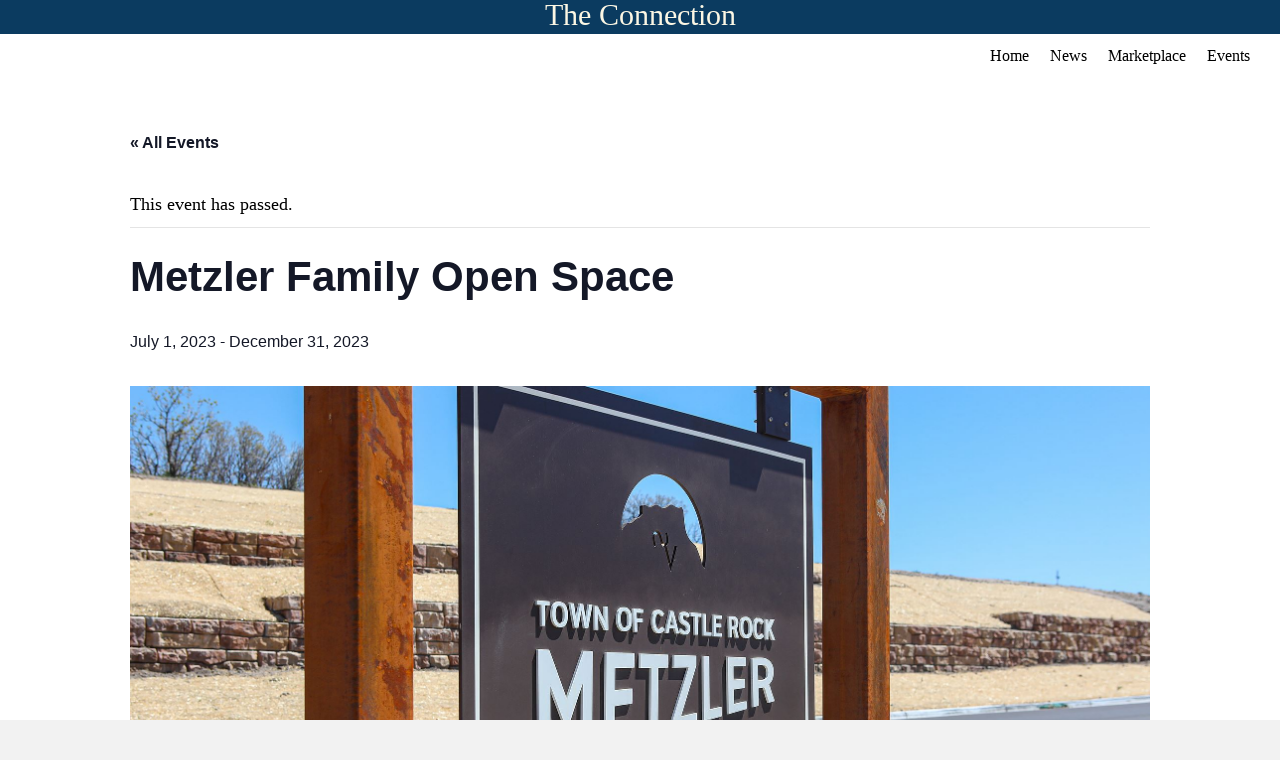

--- FILE ---
content_type: text/html; charset=UTF-8
request_url: https://www.castlepinesconnection.com/event/metzler-family-open-space/
body_size: 16490
content:
<!DOCTYPE html>
<html lang="en-US">
<head>
<meta charset="UTF-8" />
<meta name='viewport' content='width=device-width, initial-scale=1.0' />
<meta http-equiv='X-UA-Compatible' content='IE=edge' />
<link rel="profile" href="https://gmpg.org/xfn/11" />
<title>Metzler Family Open Space | The Castle Pines Connection</title>
<link rel='stylesheet' id='tribe-events-views-v2-bootstrap-datepicker-styles-css' href='https://www.castlepinesconnection.com/wp-content/plugins/the-events-calendar/vendor/bootstrap-datepicker/css/bootstrap-datepicker.standalone.min.css?ver=6.13.2.1' media='all' />
<link rel='stylesheet' id='tec-variables-skeleton-css' href='https://www.castlepinesconnection.com/wp-content/plugins/the-events-calendar/common/build/css/variables-skeleton.css?ver=6.8.0.1' media='all' />
<link rel='stylesheet' id='tribe-common-skeleton-style-css' href='https://www.castlepinesconnection.com/wp-content/plugins/the-events-calendar/common/build/css/common-skeleton.css?ver=6.8.0.1' media='all' />
<link rel='stylesheet' id='tribe-tooltipster-css-css' href='https://www.castlepinesconnection.com/wp-content/plugins/the-events-calendar/common/vendor/tooltipster/tooltipster.bundle.min.css?ver=6.8.0.1' media='all' />
<link rel='stylesheet' id='tribe-events-views-v2-skeleton-css' href='https://www.castlepinesconnection.com/wp-content/plugins/the-events-calendar/build/css/views-skeleton.css?ver=6.13.2.1' media='all' />
<link rel='stylesheet' id='tec-variables-full-css' href='https://www.castlepinesconnection.com/wp-content/plugins/the-events-calendar/common/build/css/variables-full.css?ver=6.8.0.1' media='all' />
<link rel='stylesheet' id='tribe-common-full-style-css' href='https://www.castlepinesconnection.com/wp-content/plugins/the-events-calendar/common/build/css/common-full.css?ver=6.8.0.1' media='all' />
<link rel='stylesheet' id='tribe-events-views-v2-full-css' href='https://www.castlepinesconnection.com/wp-content/plugins/the-events-calendar/build/css/views-full.css?ver=6.13.2.1' media='all' />
<link rel='stylesheet' id='tribe-events-views-v2-print-css' href='https://www.castlepinesconnection.com/wp-content/plugins/the-events-calendar/build/css/views-print.css?ver=6.13.2.1' media='print' />
<link rel='stylesheet' id='tribe-events-pro-views-v2-print-css' href='https://www.castlepinesconnection.com/wp-content/plugins/events-calendar-pro/build/css/views-print.css?ver=7.6.0.2' media='print' />
	<style>img:is([sizes="auto" i], [sizes^="auto," i]) { contain-intrinsic-size: 3000px 1500px }</style>
	
<!-- The SEO Framework by Sybre Waaijer -->
<link rel="canonical" href="https://www.castlepinesconnection.com/event/metzler-family-open-space/" />
<meta property="og:type" content="article" />
<meta property="og:locale" content="en_US" />
<meta property="og:site_name" content="The Castle Pines Connection" />
<meta property="og:title" content="Metzler Family Open Space | The Castle Pines Connection" />
<meta property="og:url" content="https://www.castlepinesconnection.com/event/metzler-family-open-space/" />
<meta property="og:image" content="https://www.castlepinesconnection.com/wp-content/uploads/2023/06/metzeropenspace.jpg" />
<meta property="og:image:width" content="2053" />
<meta property="og:image:height" content="1155" />
<meta property="article:published_time" content="2023-06-11T15:29:38+00:00" />
<meta property="article:modified_time" content="2023-06-11T15:29:38+00:00" />
<meta name="twitter:card" content="summary_large_image" />
<meta name="twitter:title" content="Metzler Family Open Space | The Castle Pines Connection" />
<meta name="twitter:image" content="https://www.castlepinesconnection.com/wp-content/uploads/2023/06/metzeropenspace.jpg" />
<script type="application/ld+json">{"@context":"https://schema.org","@graph":[{"@type":"WebSite","@id":"https://www.castlepinesconnection.com/#/schema/WebSite","url":"https://www.castlepinesconnection.com/","name":"The Castle Pines Connection","inLanguage":"en-US","potentialAction":{"@type":"SearchAction","target":{"@type":"EntryPoint","urlTemplate":"https://www.castlepinesconnection.com/search/{search_term_string}/"},"query-input":"required name=search_term_string"},"publisher":{"@type":"Organization","@id":"https://www.castlepinesconnection.com/#/schema/Organization","name":"The Castle Pines Connection","url":"https://www.castlepinesconnection.com/","logo":{"@type":"ImageObject","url":"https://www.castlepinesconnection.com/wp-content/uploads/2019/12/cpcLogo3.png","contentUrl":"https://www.castlepinesconnection.com/wp-content/uploads/2019/12/cpcLogo3.png","width":120,"height":122}}},{"@type":"WebPage","@id":"https://www.castlepinesconnection.com/event/metzler-family-open-space/","url":"https://www.castlepinesconnection.com/event/metzler-family-open-space/","name":"Metzler Family Open Space | The Castle Pines Connection","inLanguage":"en-US","isPartOf":{"@id":"https://www.castlepinesconnection.com/#/schema/WebSite"},"breadcrumb":{"@type":"BreadcrumbList","@id":"https://www.castlepinesconnection.com/#/schema/BreadcrumbList","itemListElement":[{"@type":"ListItem","position":1,"item":"https://www.castlepinesconnection.com/","name":"The Castle Pines Connection"},{"@type":"ListItem","position":2,"item":"https://www.castlepinesconnection.com/events/","name":"Archives: Events"},{"@type":"ListItem","position":3,"item":"https://www.castlepinesconnection.com/events/category/outdoors/","name":"Event Category: Outdoors"},{"@type":"ListItem","position":4,"name":"Metzler Family Open Space"}]},"potentialAction":{"@type":"ReadAction","target":"https://www.castlepinesconnection.com/event/metzler-family-open-space/"},"datePublished":"2023-06-11T15:29:38+00:00","dateModified":"2023-06-11T15:29:38+00:00","author":{"@type":"Person","@id":"https://www.castlepinesconnection.com/#/schema/Person/e7d08b9c893336cfe486caa76662af62","name":"CPC"}}]}</script>
<!-- / The SEO Framework by Sybre Waaijer | 4.65ms meta | 0.50ms boot -->

<link rel='dns-prefetch' href='//connect.facebook.net' />
<link rel='dns-prefetch' href='//fonts.googleapis.com' />
<link href='https://fonts.gstatic.com' crossorigin rel='preconnect' />
<link rel="alternate" type="application/rss+xml" title="The Castle Pines Connection &raquo; Feed" href="https://www.castlepinesconnection.com/feed/" />
<link rel="alternate" type="text/calendar" title="The Castle Pines Connection &raquo; iCal Feed" href="https://www.castlepinesconnection.com/events/?ical=1" />
<link rel="preload" href="https://www.castlepinesconnection.com/wp-content/plugins/bb-plugin/fonts/fontawesome/5.15.4/webfonts/fa-solid-900.woff2" as="font" type="font/woff2" crossorigin="anonymous">
<link rel="preload" href="https://www.castlepinesconnection.com/wp-content/plugins/bb-plugin/fonts/fontawesome/5.15.4/webfonts/fa-regular-400.woff2" as="font" type="font/woff2" crossorigin="anonymous">
<script>
window._wpemojiSettings = {"baseUrl":"https:\/\/s.w.org\/images\/core\/emoji\/15.1.0\/72x72\/","ext":".png","svgUrl":"https:\/\/s.w.org\/images\/core\/emoji\/15.1.0\/svg\/","svgExt":".svg","source":{"concatemoji":"https:\/\/www.castlepinesconnection.com\/wp-includes\/js\/wp-emoji-release.min.js?ver=6.8.1"}};
/*! This file is auto-generated */
!function(i,n){var o,s,e;function c(e){try{var t={supportTests:e,timestamp:(new Date).valueOf()};sessionStorage.setItem(o,JSON.stringify(t))}catch(e){}}function p(e,t,n){e.clearRect(0,0,e.canvas.width,e.canvas.height),e.fillText(t,0,0);var t=new Uint32Array(e.getImageData(0,0,e.canvas.width,e.canvas.height).data),r=(e.clearRect(0,0,e.canvas.width,e.canvas.height),e.fillText(n,0,0),new Uint32Array(e.getImageData(0,0,e.canvas.width,e.canvas.height).data));return t.every(function(e,t){return e===r[t]})}function u(e,t,n){switch(t){case"flag":return n(e,"\ud83c\udff3\ufe0f\u200d\u26a7\ufe0f","\ud83c\udff3\ufe0f\u200b\u26a7\ufe0f")?!1:!n(e,"\ud83c\uddfa\ud83c\uddf3","\ud83c\uddfa\u200b\ud83c\uddf3")&&!n(e,"\ud83c\udff4\udb40\udc67\udb40\udc62\udb40\udc65\udb40\udc6e\udb40\udc67\udb40\udc7f","\ud83c\udff4\u200b\udb40\udc67\u200b\udb40\udc62\u200b\udb40\udc65\u200b\udb40\udc6e\u200b\udb40\udc67\u200b\udb40\udc7f");case"emoji":return!n(e,"\ud83d\udc26\u200d\ud83d\udd25","\ud83d\udc26\u200b\ud83d\udd25")}return!1}function f(e,t,n){var r="undefined"!=typeof WorkerGlobalScope&&self instanceof WorkerGlobalScope?new OffscreenCanvas(300,150):i.createElement("canvas"),a=r.getContext("2d",{willReadFrequently:!0}),o=(a.textBaseline="top",a.font="600 32px Arial",{});return e.forEach(function(e){o[e]=t(a,e,n)}),o}function t(e){var t=i.createElement("script");t.src=e,t.defer=!0,i.head.appendChild(t)}"undefined"!=typeof Promise&&(o="wpEmojiSettingsSupports",s=["flag","emoji"],n.supports={everything:!0,everythingExceptFlag:!0},e=new Promise(function(e){i.addEventListener("DOMContentLoaded",e,{once:!0})}),new Promise(function(t){var n=function(){try{var e=JSON.parse(sessionStorage.getItem(o));if("object"==typeof e&&"number"==typeof e.timestamp&&(new Date).valueOf()<e.timestamp+604800&&"object"==typeof e.supportTests)return e.supportTests}catch(e){}return null}();if(!n){if("undefined"!=typeof Worker&&"undefined"!=typeof OffscreenCanvas&&"undefined"!=typeof URL&&URL.createObjectURL&&"undefined"!=typeof Blob)try{var e="postMessage("+f.toString()+"("+[JSON.stringify(s),u.toString(),p.toString()].join(",")+"));",r=new Blob([e],{type:"text/javascript"}),a=new Worker(URL.createObjectURL(r),{name:"wpTestEmojiSupports"});return void(a.onmessage=function(e){c(n=e.data),a.terminate(),t(n)})}catch(e){}c(n=f(s,u,p))}t(n)}).then(function(e){for(var t in e)n.supports[t]=e[t],n.supports.everything=n.supports.everything&&n.supports[t],"flag"!==t&&(n.supports.everythingExceptFlag=n.supports.everythingExceptFlag&&n.supports[t]);n.supports.everythingExceptFlag=n.supports.everythingExceptFlag&&!n.supports.flag,n.DOMReady=!1,n.readyCallback=function(){n.DOMReady=!0}}).then(function(){return e}).then(function(){var e;n.supports.everything||(n.readyCallback(),(e=n.source||{}).concatemoji?t(e.concatemoji):e.wpemoji&&e.twemoji&&(t(e.twemoji),t(e.wpemoji)))}))}((window,document),window._wpemojiSettings);
</script>
<link rel='stylesheet' id='tribe-events-full-pro-calendar-style-css' href='https://www.castlepinesconnection.com/wp-content/plugins/events-calendar-pro/build/css/tribe-events-pro-full.css?ver=7.6.0.2' media='all' />
<link rel='stylesheet' id='tribe-events-virtual-skeleton-css' href='https://www.castlepinesconnection.com/wp-content/plugins/events-calendar-pro/build/css/events-virtual-skeleton.css?ver=7.6.0.2' media='all' />
<link rel='stylesheet' id='tribe-events-virtual-full-css' href='https://www.castlepinesconnection.com/wp-content/plugins/events-calendar-pro/build/css/events-virtual-full.css?ver=7.6.0.2' media='all' />
<link rel='stylesheet' id='tribe-events-virtual-single-skeleton-css' href='https://www.castlepinesconnection.com/wp-content/plugins/events-calendar-pro/build/css/events-virtual-single-skeleton.css?ver=7.6.0.2' media='all' />
<link rel='stylesheet' id='tribe-events-virtual-single-full-css' href='https://www.castlepinesconnection.com/wp-content/plugins/events-calendar-pro/build/css/events-virtual-single-full.css?ver=7.6.0.2' media='all' />
<link rel='stylesheet' id='tec-events-pro-single-css' href='https://www.castlepinesconnection.com/wp-content/plugins/events-calendar-pro/build/css/events-single.css?ver=7.6.0.2' media='all' />
<link rel='stylesheet' id='tribe-events-calendar-pro-style-css' href='https://www.castlepinesconnection.com/wp-content/plugins/events-calendar-pro/build/css/tribe-events-pro-full.css?ver=7.6.0.2' media='all' />
<link rel='stylesheet' id='tribe-events-pro-mini-calendar-block-styles-css' href='https://www.castlepinesconnection.com/wp-content/plugins/events-calendar-pro/build/css/tribe-events-pro-mini-calendar-block.css?ver=7.6.0.2' media='all' />
<link rel='stylesheet' id='tribe-events-v2-single-skeleton-css' href='https://www.castlepinesconnection.com/wp-content/plugins/the-events-calendar/build/css/tribe-events-single-skeleton.css?ver=6.13.2.1' media='all' />
<link rel='stylesheet' id='tribe-events-v2-single-skeleton-full-css' href='https://www.castlepinesconnection.com/wp-content/plugins/the-events-calendar/build/css/tribe-events-single-full.css?ver=6.13.2.1' media='all' />
<link rel='stylesheet' id='tribe-events-virtual-single-v2-skeleton-css' href='https://www.castlepinesconnection.com/wp-content/plugins/events-calendar-pro/build/css/events-virtual-single-v2-skeleton.css?ver=7.6.0.2' media='all' />
<link rel='stylesheet' id='tribe-events-virtual-single-v2-full-css' href='https://www.castlepinesconnection.com/wp-content/plugins/events-calendar-pro/build/css/events-virtual-single-v2-full.css?ver=7.6.0.2' media='all' />
<link rel='stylesheet' id='tec-events-pro-single-style-css' href='https://www.castlepinesconnection.com/wp-content/plugins/events-calendar-pro/build/css/custom-tables-v1/single.css?ver=7.6.0.2' media='all' />
<style id='wp-emoji-styles-inline-css'>

	img.wp-smiley, img.emoji {
		display: inline !important;
		border: none !important;
		box-shadow: none !important;
		height: 1em !important;
		width: 1em !important;
		margin: 0 0.07em !important;
		vertical-align: -0.1em !important;
		background: none !important;
		padding: 0 !important;
	}
</style>
<link rel='stylesheet' id='wp-block-library-css' href='https://www.castlepinesconnection.com/wp-includes/css/dist/block-library/style.min.css?ver=6.8.1' media='all' />
<style id='wp-block-library-theme-inline-css'>
.wp-block-audio :where(figcaption){color:#555;font-size:13px;text-align:center}.is-dark-theme .wp-block-audio :where(figcaption){color:#ffffffa6}.wp-block-audio{margin:0 0 1em}.wp-block-code{border:1px solid #ccc;border-radius:4px;font-family:Menlo,Consolas,monaco,monospace;padding:.8em 1em}.wp-block-embed :where(figcaption){color:#555;font-size:13px;text-align:center}.is-dark-theme .wp-block-embed :where(figcaption){color:#ffffffa6}.wp-block-embed{margin:0 0 1em}.blocks-gallery-caption{color:#555;font-size:13px;text-align:center}.is-dark-theme .blocks-gallery-caption{color:#ffffffa6}:root :where(.wp-block-image figcaption){color:#555;font-size:13px;text-align:center}.is-dark-theme :root :where(.wp-block-image figcaption){color:#ffffffa6}.wp-block-image{margin:0 0 1em}.wp-block-pullquote{border-bottom:4px solid;border-top:4px solid;color:currentColor;margin-bottom:1.75em}.wp-block-pullquote cite,.wp-block-pullquote footer,.wp-block-pullquote__citation{color:currentColor;font-size:.8125em;font-style:normal;text-transform:uppercase}.wp-block-quote{border-left:.25em solid;margin:0 0 1.75em;padding-left:1em}.wp-block-quote cite,.wp-block-quote footer{color:currentColor;font-size:.8125em;font-style:normal;position:relative}.wp-block-quote:where(.has-text-align-right){border-left:none;border-right:.25em solid;padding-left:0;padding-right:1em}.wp-block-quote:where(.has-text-align-center){border:none;padding-left:0}.wp-block-quote.is-large,.wp-block-quote.is-style-large,.wp-block-quote:where(.is-style-plain){border:none}.wp-block-search .wp-block-search__label{font-weight:700}.wp-block-search__button{border:1px solid #ccc;padding:.375em .625em}:where(.wp-block-group.has-background){padding:1.25em 2.375em}.wp-block-separator.has-css-opacity{opacity:.4}.wp-block-separator{border:none;border-bottom:2px solid;margin-left:auto;margin-right:auto}.wp-block-separator.has-alpha-channel-opacity{opacity:1}.wp-block-separator:not(.is-style-wide):not(.is-style-dots){width:100px}.wp-block-separator.has-background:not(.is-style-dots){border-bottom:none;height:1px}.wp-block-separator.has-background:not(.is-style-wide):not(.is-style-dots){height:2px}.wp-block-table{margin:0 0 1em}.wp-block-table td,.wp-block-table th{word-break:normal}.wp-block-table :where(figcaption){color:#555;font-size:13px;text-align:center}.is-dark-theme .wp-block-table :where(figcaption){color:#ffffffa6}.wp-block-video :where(figcaption){color:#555;font-size:13px;text-align:center}.is-dark-theme .wp-block-video :where(figcaption){color:#ffffffa6}.wp-block-video{margin:0 0 1em}:root :where(.wp-block-template-part.has-background){margin-bottom:0;margin-top:0;padding:1.25em 2.375em}
</style>
<style id='classic-theme-styles-inline-css'>
/*! This file is auto-generated */
.wp-block-button__link{color:#fff;background-color:#32373c;border-radius:9999px;box-shadow:none;text-decoration:none;padding:calc(.667em + 2px) calc(1.333em + 2px);font-size:1.125em}.wp-block-file__button{background:#32373c;color:#fff;text-decoration:none}
</style>
<style id='global-styles-inline-css'>
:root{--wp--preset--aspect-ratio--square: 1;--wp--preset--aspect-ratio--4-3: 4/3;--wp--preset--aspect-ratio--3-4: 3/4;--wp--preset--aspect-ratio--3-2: 3/2;--wp--preset--aspect-ratio--2-3: 2/3;--wp--preset--aspect-ratio--16-9: 16/9;--wp--preset--aspect-ratio--9-16: 9/16;--wp--preset--color--black: #000000;--wp--preset--color--cyan-bluish-gray: #abb8c3;--wp--preset--color--white: #ffffff;--wp--preset--color--pale-pink: #f78da7;--wp--preset--color--vivid-red: #cf2e2e;--wp--preset--color--luminous-vivid-orange: #ff6900;--wp--preset--color--luminous-vivid-amber: #fcb900;--wp--preset--color--light-green-cyan: #7bdcb5;--wp--preset--color--vivid-green-cyan: #00d084;--wp--preset--color--pale-cyan-blue: #8ed1fc;--wp--preset--color--vivid-cyan-blue: #0693e3;--wp--preset--color--vivid-purple: #9b51e0;--wp--preset--color--fl-heading-text: #333333;--wp--preset--color--fl-body-bg: #f2f2f2;--wp--preset--color--fl-body-text: #000000;--wp--preset--color--fl-accent: #2d4d7a;--wp--preset--color--fl-accent-hover: #6f9e3a;--wp--preset--color--fl-topbar-bg: #ffffff;--wp--preset--color--fl-topbar-text: #000000;--wp--preset--color--fl-topbar-link: #428bca;--wp--preset--color--fl-topbar-hover: #428bca;--wp--preset--color--fl-header-bg: #ffffff;--wp--preset--color--fl-header-text: #000000;--wp--preset--color--fl-header-link: #428bca;--wp--preset--color--fl-header-hover: #428bca;--wp--preset--color--fl-nav-bg: #ffffff;--wp--preset--color--fl-nav-link: #428bca;--wp--preset--color--fl-nav-hover: #428bca;--wp--preset--color--fl-content-bg: #ffffff;--wp--preset--color--fl-footer-widgets-bg: #ffffff;--wp--preset--color--fl-footer-widgets-text: #000000;--wp--preset--color--fl-footer-widgets-link: #428bca;--wp--preset--color--fl-footer-widgets-hover: #428bca;--wp--preset--color--fl-footer-bg: #ffffff;--wp--preset--color--fl-footer-text: #000000;--wp--preset--color--fl-footer-link: #428bca;--wp--preset--color--fl-footer-hover: #428bca;--wp--preset--gradient--vivid-cyan-blue-to-vivid-purple: linear-gradient(135deg,rgba(6,147,227,1) 0%,rgb(155,81,224) 100%);--wp--preset--gradient--light-green-cyan-to-vivid-green-cyan: linear-gradient(135deg,rgb(122,220,180) 0%,rgb(0,208,130) 100%);--wp--preset--gradient--luminous-vivid-amber-to-luminous-vivid-orange: linear-gradient(135deg,rgba(252,185,0,1) 0%,rgba(255,105,0,1) 100%);--wp--preset--gradient--luminous-vivid-orange-to-vivid-red: linear-gradient(135deg,rgba(255,105,0,1) 0%,rgb(207,46,46) 100%);--wp--preset--gradient--very-light-gray-to-cyan-bluish-gray: linear-gradient(135deg,rgb(238,238,238) 0%,rgb(169,184,195) 100%);--wp--preset--gradient--cool-to-warm-spectrum: linear-gradient(135deg,rgb(74,234,220) 0%,rgb(151,120,209) 20%,rgb(207,42,186) 40%,rgb(238,44,130) 60%,rgb(251,105,98) 80%,rgb(254,248,76) 100%);--wp--preset--gradient--blush-light-purple: linear-gradient(135deg,rgb(255,206,236) 0%,rgb(152,150,240) 100%);--wp--preset--gradient--blush-bordeaux: linear-gradient(135deg,rgb(254,205,165) 0%,rgb(254,45,45) 50%,rgb(107,0,62) 100%);--wp--preset--gradient--luminous-dusk: linear-gradient(135deg,rgb(255,203,112) 0%,rgb(199,81,192) 50%,rgb(65,88,208) 100%);--wp--preset--gradient--pale-ocean: linear-gradient(135deg,rgb(255,245,203) 0%,rgb(182,227,212) 50%,rgb(51,167,181) 100%);--wp--preset--gradient--electric-grass: linear-gradient(135deg,rgb(202,248,128) 0%,rgb(113,206,126) 100%);--wp--preset--gradient--midnight: linear-gradient(135deg,rgb(2,3,129) 0%,rgb(40,116,252) 100%);--wp--preset--font-size--small: 13px;--wp--preset--font-size--medium: 20px;--wp--preset--font-size--large: 36px;--wp--preset--font-size--x-large: 42px;--wp--preset--spacing--20: 0.44rem;--wp--preset--spacing--30: 0.67rem;--wp--preset--spacing--40: 1rem;--wp--preset--spacing--50: 1.5rem;--wp--preset--spacing--60: 2.25rem;--wp--preset--spacing--70: 3.38rem;--wp--preset--spacing--80: 5.06rem;--wp--preset--shadow--natural: 6px 6px 9px rgba(0, 0, 0, 0.2);--wp--preset--shadow--deep: 12px 12px 50px rgba(0, 0, 0, 0.4);--wp--preset--shadow--sharp: 6px 6px 0px rgba(0, 0, 0, 0.2);--wp--preset--shadow--outlined: 6px 6px 0px -3px rgba(255, 255, 255, 1), 6px 6px rgba(0, 0, 0, 1);--wp--preset--shadow--crisp: 6px 6px 0px rgba(0, 0, 0, 1);}:where(.is-layout-flex){gap: 0.5em;}:where(.is-layout-grid){gap: 0.5em;}body .is-layout-flex{display: flex;}.is-layout-flex{flex-wrap: wrap;align-items: center;}.is-layout-flex > :is(*, div){margin: 0;}body .is-layout-grid{display: grid;}.is-layout-grid > :is(*, div){margin: 0;}:where(.wp-block-columns.is-layout-flex){gap: 2em;}:where(.wp-block-columns.is-layout-grid){gap: 2em;}:where(.wp-block-post-template.is-layout-flex){gap: 1.25em;}:where(.wp-block-post-template.is-layout-grid){gap: 1.25em;}.has-black-color{color: var(--wp--preset--color--black) !important;}.has-cyan-bluish-gray-color{color: var(--wp--preset--color--cyan-bluish-gray) !important;}.has-white-color{color: var(--wp--preset--color--white) !important;}.has-pale-pink-color{color: var(--wp--preset--color--pale-pink) !important;}.has-vivid-red-color{color: var(--wp--preset--color--vivid-red) !important;}.has-luminous-vivid-orange-color{color: var(--wp--preset--color--luminous-vivid-orange) !important;}.has-luminous-vivid-amber-color{color: var(--wp--preset--color--luminous-vivid-amber) !important;}.has-light-green-cyan-color{color: var(--wp--preset--color--light-green-cyan) !important;}.has-vivid-green-cyan-color{color: var(--wp--preset--color--vivid-green-cyan) !important;}.has-pale-cyan-blue-color{color: var(--wp--preset--color--pale-cyan-blue) !important;}.has-vivid-cyan-blue-color{color: var(--wp--preset--color--vivid-cyan-blue) !important;}.has-vivid-purple-color{color: var(--wp--preset--color--vivid-purple) !important;}.has-black-background-color{background-color: var(--wp--preset--color--black) !important;}.has-cyan-bluish-gray-background-color{background-color: var(--wp--preset--color--cyan-bluish-gray) !important;}.has-white-background-color{background-color: var(--wp--preset--color--white) !important;}.has-pale-pink-background-color{background-color: var(--wp--preset--color--pale-pink) !important;}.has-vivid-red-background-color{background-color: var(--wp--preset--color--vivid-red) !important;}.has-luminous-vivid-orange-background-color{background-color: var(--wp--preset--color--luminous-vivid-orange) !important;}.has-luminous-vivid-amber-background-color{background-color: var(--wp--preset--color--luminous-vivid-amber) !important;}.has-light-green-cyan-background-color{background-color: var(--wp--preset--color--light-green-cyan) !important;}.has-vivid-green-cyan-background-color{background-color: var(--wp--preset--color--vivid-green-cyan) !important;}.has-pale-cyan-blue-background-color{background-color: var(--wp--preset--color--pale-cyan-blue) !important;}.has-vivid-cyan-blue-background-color{background-color: var(--wp--preset--color--vivid-cyan-blue) !important;}.has-vivid-purple-background-color{background-color: var(--wp--preset--color--vivid-purple) !important;}.has-black-border-color{border-color: var(--wp--preset--color--black) !important;}.has-cyan-bluish-gray-border-color{border-color: var(--wp--preset--color--cyan-bluish-gray) !important;}.has-white-border-color{border-color: var(--wp--preset--color--white) !important;}.has-pale-pink-border-color{border-color: var(--wp--preset--color--pale-pink) !important;}.has-vivid-red-border-color{border-color: var(--wp--preset--color--vivid-red) !important;}.has-luminous-vivid-orange-border-color{border-color: var(--wp--preset--color--luminous-vivid-orange) !important;}.has-luminous-vivid-amber-border-color{border-color: var(--wp--preset--color--luminous-vivid-amber) !important;}.has-light-green-cyan-border-color{border-color: var(--wp--preset--color--light-green-cyan) !important;}.has-vivid-green-cyan-border-color{border-color: var(--wp--preset--color--vivid-green-cyan) !important;}.has-pale-cyan-blue-border-color{border-color: var(--wp--preset--color--pale-cyan-blue) !important;}.has-vivid-cyan-blue-border-color{border-color: var(--wp--preset--color--vivid-cyan-blue) !important;}.has-vivid-purple-border-color{border-color: var(--wp--preset--color--vivid-purple) !important;}.has-vivid-cyan-blue-to-vivid-purple-gradient-background{background: var(--wp--preset--gradient--vivid-cyan-blue-to-vivid-purple) !important;}.has-light-green-cyan-to-vivid-green-cyan-gradient-background{background: var(--wp--preset--gradient--light-green-cyan-to-vivid-green-cyan) !important;}.has-luminous-vivid-amber-to-luminous-vivid-orange-gradient-background{background: var(--wp--preset--gradient--luminous-vivid-amber-to-luminous-vivid-orange) !important;}.has-luminous-vivid-orange-to-vivid-red-gradient-background{background: var(--wp--preset--gradient--luminous-vivid-orange-to-vivid-red) !important;}.has-very-light-gray-to-cyan-bluish-gray-gradient-background{background: var(--wp--preset--gradient--very-light-gray-to-cyan-bluish-gray) !important;}.has-cool-to-warm-spectrum-gradient-background{background: var(--wp--preset--gradient--cool-to-warm-spectrum) !important;}.has-blush-light-purple-gradient-background{background: var(--wp--preset--gradient--blush-light-purple) !important;}.has-blush-bordeaux-gradient-background{background: var(--wp--preset--gradient--blush-bordeaux) !important;}.has-luminous-dusk-gradient-background{background: var(--wp--preset--gradient--luminous-dusk) !important;}.has-pale-ocean-gradient-background{background: var(--wp--preset--gradient--pale-ocean) !important;}.has-electric-grass-gradient-background{background: var(--wp--preset--gradient--electric-grass) !important;}.has-midnight-gradient-background{background: var(--wp--preset--gradient--midnight) !important;}.has-small-font-size{font-size: var(--wp--preset--font-size--small) !important;}.has-medium-font-size{font-size: var(--wp--preset--font-size--medium) !important;}.has-large-font-size{font-size: var(--wp--preset--font-size--large) !important;}.has-x-large-font-size{font-size: var(--wp--preset--font-size--x-large) !important;}
:where(.wp-block-post-template.is-layout-flex){gap: 1.25em;}:where(.wp-block-post-template.is-layout-grid){gap: 1.25em;}
:where(.wp-block-columns.is-layout-flex){gap: 2em;}:where(.wp-block-columns.is-layout-grid){gap: 2em;}
:root :where(.wp-block-pullquote){font-size: 1.5em;line-height: 1.6;}
</style>
<link rel='stylesheet' id='ppress-frontend-css' href='https://www.castlepinesconnection.com/wp-content/plugins/wp-user-avatar/assets/css/frontend.min.css?ver=4.16.2' media='all' />
<link rel='stylesheet' id='ppress-flatpickr-css' href='https://www.castlepinesconnection.com/wp-content/plugins/wp-user-avatar/assets/flatpickr/flatpickr.min.css?ver=4.16.2' media='all' />
<link rel='stylesheet' id='ppress-select2-css' href='https://www.castlepinesconnection.com/wp-content/plugins/wp-user-avatar/assets/select2/select2.min.css?ver=6.8.1' media='all' />
<link rel='stylesheet' id='ivory-search-styles-css' href='https://www.castlepinesconnection.com/wp-content/plugins/add-search-to-menu/public/css/ivory-search.min.css?ver=5.5.11' media='all' />
<link rel='stylesheet' id='font-awesome-5-css' href='https://www.castlepinesconnection.com/wp-content/plugins/bb-plugin/fonts/fontawesome/5.15.4/css/all.min.css?ver=2.9.1.1' media='all' />
<link rel='stylesheet' id='fl-builder-layout-bundle-902598bdb5ebba90d4df17d435e0efc6-css' href='https://www.castlepinesconnection.com/wp-content/uploads/bb-plugin/cache/902598bdb5ebba90d4df17d435e0efc6-layout-bundle.css?ver=2.9.1.1-1.5.0.4' media='all' />
<link rel='stylesheet' id='wp_mailjet_form_builder_widget-widget-front-styles-css' href='https://www.castlepinesconnection.com/wp-content/plugins/mailjet-for-wordpress/src/widgetformbuilder/css/front-widget.css?ver=6.1.5' media='all' />
<link rel='stylesheet' id='jquery-magnificpopup-css' href='https://www.castlepinesconnection.com/wp-content/plugins/bb-plugin/css/jquery.magnificpopup.min.css?ver=2.9.1.1' media='all' />
<link rel='stylesheet' id='base-css' href='https://www.castlepinesconnection.com/wp-content/themes/bb-theme/css/base.min.css?ver=1.7.18.1' media='all' />
<link rel='stylesheet' id='fl-automator-skin-css' href='https://www.castlepinesconnection.com/wp-content/uploads/bb-theme/skin-68655b2d96cec.css?ver=1.7.18.1' media='all' />
<link rel='stylesheet' id='fl-child-theme-css' href='https://www.castlepinesconnection.com/wp-content/themes/bb-theme-child/style.css?ver=6.8.1' media='all' />
<link rel='stylesheet' id='fl-builder-google-fonts-3270c2ece740395ee254ca31f1af92d6-css' href='//fonts.googleapis.com/css?family=Roboto%3A400&#038;ver=6.8.1' media='all' />
<script src="https://www.castlepinesconnection.com/wp-includes/js/jquery/jquery.min.js?ver=3.7.1" id="jquery-core-js"></script>
<script src="https://www.castlepinesconnection.com/wp-includes/js/jquery/jquery-migrate.min.js?ver=3.4.1" id="jquery-migrate-js"></script>
<script src="https://www.castlepinesconnection.com/wp-content/plugins/the-events-calendar/common/build/js/tribe-common.js?ver=9c44e11f3503a33e9540" id="tribe-common-js"></script>
<script src="https://www.castlepinesconnection.com/wp-content/plugins/the-events-calendar/build/js/views/breakpoints.js?ver=4208de2df2852e0b91ec" id="tribe-events-views-v2-breakpoints-js"></script>
<script src="//www.castlepinesconnection.com/wp-content/plugins/revslider/sr6/assets/js/rbtools.min.js?ver=6.7.20" async id="tp-tools-js"></script>
<script src="//www.castlepinesconnection.com/wp-content/plugins/revslider/sr6/assets/js/rs6.min.js?ver=6.7.20" async id="revmin-js"></script>
<script src="https://www.castlepinesconnection.com/wp-content/plugins/wp-user-avatar/assets/flatpickr/flatpickr.min.js?ver=4.16.2" id="ppress-flatpickr-js"></script>
<script src="https://www.castlepinesconnection.com/wp-content/plugins/wp-user-avatar/assets/select2/select2.min.js?ver=4.16.2" id="ppress-select2-js"></script>
<link rel="https://api.w.org/" href="https://www.castlepinesconnection.com/wp-json/" /><link rel="alternate" title="JSON" type="application/json" href="https://www.castlepinesconnection.com/wp-json/wp/v2/tribe_events/91300" /><link rel="EditURI" type="application/rsd+xml" title="RSD" href="https://www.castlepinesconnection.com/xmlrpc.php?rsd" />
<link rel="alternate" title="oEmbed (JSON)" type="application/json+oembed" href="https://www.castlepinesconnection.com/wp-json/oembed/1.0/embed?url=https%3A%2F%2Fwww.castlepinesconnection.com%2Fevent%2Fmetzler-family-open-space%2F" />
<link rel="alternate" title="oEmbed (XML)" type="text/xml+oembed" href="https://www.castlepinesconnection.com/wp-json/oembed/1.0/embed?url=https%3A%2F%2Fwww.castlepinesconnection.com%2Fevent%2Fmetzler-family-open-space%2F&#038;format=xml" />
<!-- Stream WordPress user activity plugin v4.1.1 -->
<meta name="tec-api-version" content="v1"><meta name="tec-api-origin" content="https://www.castlepinesconnection.com"><link rel="alternate" href="https://www.castlepinesconnection.com/wp-json/tribe/events/v1/events/91300" /><script type="application/ld+json">
[{"@context":"http://schema.org","@type":"Event","name":"Metzler Family Open Space","description":"&lt;p&gt;Please Consider making a Donating to the Metzer Open Space at Douglas Land Conservancy | Donate | Colorado Gives 365 &nbsp; Help mark National Trails Day at Metzler Family Open&hellip;&lt;/p&gt;\\n","image":"https://www.castlepinesconnection.com/wp-content/uploads/2023/06/metzeropenspace.jpg","url":"https://www.castlepinesconnection.com/event/metzler-family-open-space/","eventAttendanceMode":"https://schema.org/OfflineEventAttendanceMode","eventStatus":"https://schema.org/EventScheduled","startDate":"2023-07-01T00:00:00-06:00","endDate":"2023-12-31T23:59:59-07:00","performer":"Organization"}]
</script><meta name="generator" content="Powered by Slider Revolution 6.7.20 - responsive, Mobile-Friendly Slider Plugin for WordPress with comfortable drag and drop interface." />
<link rel="icon" href="https://www.castlepinesconnection.com/wp-content/uploads/2019/12/cpcLogo3.png" sizes="32x32" />
<link rel="icon" href="https://www.castlepinesconnection.com/wp-content/uploads/2019/12/cpcLogo3.png" sizes="192x192" />
<link rel="apple-touch-icon" href="https://www.castlepinesconnection.com/wp-content/uploads/2019/12/cpcLogo3.png" />
<meta name="msapplication-TileImage" content="https://www.castlepinesconnection.com/wp-content/uploads/2019/12/cpcLogo3.png" />
<script>function setREVStartSize(e){
			//window.requestAnimationFrame(function() {
				window.RSIW = window.RSIW===undefined ? window.innerWidth : window.RSIW;
				window.RSIH = window.RSIH===undefined ? window.innerHeight : window.RSIH;
				try {
					var pw = document.getElementById(e.c).parentNode.offsetWidth,
						newh;
					pw = pw===0 || isNaN(pw) || (e.l=="fullwidth" || e.layout=="fullwidth") ? window.RSIW : pw;
					e.tabw = e.tabw===undefined ? 0 : parseInt(e.tabw);
					e.thumbw = e.thumbw===undefined ? 0 : parseInt(e.thumbw);
					e.tabh = e.tabh===undefined ? 0 : parseInt(e.tabh);
					e.thumbh = e.thumbh===undefined ? 0 : parseInt(e.thumbh);
					e.tabhide = e.tabhide===undefined ? 0 : parseInt(e.tabhide);
					e.thumbhide = e.thumbhide===undefined ? 0 : parseInt(e.thumbhide);
					e.mh = e.mh===undefined || e.mh=="" || e.mh==="auto" ? 0 : parseInt(e.mh,0);
					if(e.layout==="fullscreen" || e.l==="fullscreen")
						newh = Math.max(e.mh,window.RSIH);
					else{
						e.gw = Array.isArray(e.gw) ? e.gw : [e.gw];
						for (var i in e.rl) if (e.gw[i]===undefined || e.gw[i]===0) e.gw[i] = e.gw[i-1];
						e.gh = e.el===undefined || e.el==="" || (Array.isArray(e.el) && e.el.length==0)? e.gh : e.el;
						e.gh = Array.isArray(e.gh) ? e.gh : [e.gh];
						for (var i in e.rl) if (e.gh[i]===undefined || e.gh[i]===0) e.gh[i] = e.gh[i-1];
											
						var nl = new Array(e.rl.length),
							ix = 0,
							sl;
						e.tabw = e.tabhide>=pw ? 0 : e.tabw;
						e.thumbw = e.thumbhide>=pw ? 0 : e.thumbw;
						e.tabh = e.tabhide>=pw ? 0 : e.tabh;
						e.thumbh = e.thumbhide>=pw ? 0 : e.thumbh;
						for (var i in e.rl) nl[i] = e.rl[i]<window.RSIW ? 0 : e.rl[i];
						sl = nl[0];
						for (var i in nl) if (sl>nl[i] && nl[i]>0) { sl = nl[i]; ix=i;}
						var m = pw>(e.gw[ix]+e.tabw+e.thumbw) ? 1 : (pw-(e.tabw+e.thumbw)) / (e.gw[ix]);
						newh =  (e.gh[ix] * m) + (e.tabh + e.thumbh);
					}
					var el = document.getElementById(e.c);
					if (el!==null && el) el.style.height = newh+"px";
					el = document.getElementById(e.c+"_wrapper");
					if (el!==null && el) {
						el.style.height = newh+"px";
						el.style.display = "block";
					}
				} catch(e){
					console.log("Failure at Presize of Slider:" + e)
				}
			//});
		  };</script>
		<style id="wp-custom-css">
			.tribe-events-calendar-list__event-wrapper .type-tribe_events:nth-child(odd),
.type-tribe_events:nth-child(odd) {
    background: #fff;
}		</style>
					<style type="text/css">
					</style>
		<!-- Global site tag (gtag.js) - Google Analytics -->
<script async src="https://www.googletagmanager.com/gtag/js?id=UA-171735213-1"></script>
<script>
  window.dataLayer = window.dataLayer || [];
  function gtag(){dataLayer.push(arguments);}
  gtag('js', new Date());

  gtag('config', 'UA-171735213-1');
</script>
</head>
<body class="wp-singular tribe_events-template-default single single-tribe_events postid-91300 wp-theme-bb-theme wp-child-theme-bb-theme-child fl-builder-2-9-1-1 fl-themer-1-5-0-4 fl-theme-1-7-18-1 fl-no-js tribe-no-js page-template-beaver-builder-child-theme tribe-filter-live bb-theme fl-theme-builder-header fl-theme-builder-header-header fl-theme-builder-footer fl-theme-builder-footer-footer fl-framework-base fl-preset-default fl-full-width fl-search-active events-single tribe-events-style-full tribe-events-style-theme" itemscope="itemscope" itemtype="https://schema.org/WebPage">
<a aria-label="Skip to content" class="fl-screen-reader-text" href="#fl-main-content">Skip to content</a><div class="fl-page">
	<header class="fl-builder-content fl-builder-content-10 fl-builder-global-templates-locked" data-post-id="10" data-type="header" data-sticky="0" data-sticky-on="" data-sticky-breakpoint="medium" data-shrink="0" data-overlay="0" data-overlay-bg="transparent" data-shrink-image-height="50px" role="banner" itemscope="itemscope" itemtype="http://schema.org/WPHeader"><div class="fl-row fl-row-full-width fl-row-bg-color fl-node-5d281e3586175 fl-row-default-height fl-row-align-center" data-node="5d281e3586175">
	<div class="fl-row-content-wrap">
						<div class="fl-row-content fl-row-fixed-width fl-node-content">
		
<div class="fl-col-group fl-node-5d281e358617a fl-col-group-equal-height fl-col-group-align-center fl-col-group-custom-width" data-node="5d281e358617a">
			<div class="fl-col fl-node-5d281e358617b fl-col-bg-color fl-col-small-custom-width" data-node="5d281e358617b">
	<div class="fl-col-content fl-node-content"><div class="fl-module fl-module-heading fl-node-5d281e358617d" data-node="5d281e358617d">
	<div class="fl-module-content fl-node-content">
		<h1 class="fl-heading">
		<a
		href="https://www.castlepinesconnection.com"
		title="The Connection"
		target="_self"
			>
		<span class="fl-heading-text">The Connection</span>
		</a>
	</h1>
	</div>
</div>
</div>
</div>
	</div>
		</div>
	</div>
</div>
<div class="fl-row fl-row-full-width fl-row-bg-color fl-node-5d281e358617f fl-row-default-height fl-row-align-center" data-node="5d281e358617f">
	<div class="fl-row-content-wrap">
						<div class="fl-row-content fl-row-full-width fl-node-content">
		
<div class="fl-col-group fl-node-5d281e3586180 fl-col-group-equal-height fl-col-group-align-center" data-node="5d281e3586180">
			<div class="fl-col fl-node-5d281e3586182 fl-col-bg-color" data-node="5d281e3586182">
	<div class="fl-col-content fl-node-content"><div class="fl-module fl-module-menu fl-node-5d281f308eee6" data-node="5d281f308eee6">
	<div class="fl-module-content fl-node-content">
		<div class="fl-menu fl-menu-responsive-toggle-mobile">
	<button class="fl-menu-mobile-toggle hamburger" aria-label="Menu"><span class="fl-menu-icon svg-container"><svg version="1.1" class="hamburger-menu" xmlns="http://www.w3.org/2000/svg" xmlns:xlink="http://www.w3.org/1999/xlink" viewBox="0 0 512 512">
<rect class="fl-hamburger-menu-top" width="512" height="102"/>
<rect class="fl-hamburger-menu-middle" y="205" width="512" height="102"/>
<rect class="fl-hamburger-menu-bottom" y="410" width="512" height="102"/>
</svg>
</span></button>	<div class="fl-clear"></div>
	<nav aria-label="Menu" itemscope="itemscope" itemtype="https://schema.org/SiteNavigationElement"><ul id="menu-main-menu" class="menu fl-menu-horizontal fl-toggle-none"><li id="menu-item-14" class="menu-item menu-item-type-post_type menu-item-object-page menu-item-home"><a href="https://www.castlepinesconnection.com/">Home</a></li><li id="menu-item-66" class="menu-item menu-item-type-post_type menu-item-object-page menu-item-has-children fl-has-submenu"><div class="fl-has-submenu-container"><a href="https://www.castlepinesconnection.com/news/">News</a><span class="fl-menu-toggle"></span></div><ul class="sub-menu">	<li id="menu-item-63254" class="menu-item menu-item-type-post_type menu-item-object-page"><a href="https://www.castlepinesconnection.com/news/">News</a></li>	<li id="menu-item-73" class="menu-item menu-item-type-post_type menu-item-object-page"><a href="https://www.castlepinesconnection.com/news/electronic-newspapers/">Electronic Newspapers</a></li>	<li id="menu-item-77" class="menu-item menu-item-type-post_type menu-item-object-page"><a href="https://www.castlepinesconnection.com/news/electronic-e-guides/">Electronic E Guides</a></li>	<li id="menu-item-83" class="menu-item menu-item-type-post_type menu-item-object-page"><a href="https://www.castlepinesconnection.com/news/e-subscription-email/">E-Subscription/Email</a></li></ul></li><li id="menu-item-87" class="menu-item menu-item-type-post_type menu-item-object-page menu-item-has-children fl-has-submenu"><div class="fl-has-submenu-container"><a href="https://www.castlepinesconnection.com/marketplace/">Marketplace</a><span class="fl-menu-toggle"></span></div><ul class="sub-menu">	<li id="menu-item-63255" class="menu-item menu-item-type-post_type menu-item-object-page"><a href="https://www.castlepinesconnection.com/marketplace/">Marketplace</a></li>	<li id="menu-item-92" class="menu-item menu-item-type-post_type menu-item-object-page"><a href="https://www.castlepinesconnection.com/marketplace/advertise-with-us/">Advertise With Us</a></li>	<li id="menu-item-106" class="menu-item menu-item-type-post_type menu-item-object-page"><a href="https://www.castlepinesconnection.com/marketplace/testimonials/">Testimonials</a></li>	<li id="menu-item-110" class="menu-item menu-item-type-post_type menu-item-object-page"><a href="https://www.castlepinesconnection.com/marketplace/">Business Partners</a></li></ul></li><li id="menu-item-54773" class="menu-item menu-item-type-custom menu-item-object-custom menu-item-has-children fl-has-submenu"><div class="fl-has-submenu-container"><a href="/events/">Events</a><span class="fl-menu-toggle"></span></div><ul class="sub-menu">	<li id="menu-item-63256" class="menu-item menu-item-type-custom menu-item-object-custom"><a href="/events/">Events</a></li>	<li id="menu-item-60188" class="menu-item menu-item-type-post_type menu-item-object-page"><a href="https://www.castlepinesconnection.com/submit-an-event/">Submit an Event</a></li>	<li id="menu-item-55517" class="menu-item menu-item-type-custom menu-item-object-custom"><a href="/photo-album/">Photo Album</a></li>	<li id="menu-item-55518" class="menu-item menu-item-type-custom menu-item-object-custom"><a href="/organization/">Local Resources</a></li></ul></li></ul></nav></div>
	</div>
</div>
</div>
</div>
	</div>
		</div>
	</div>
</div>
</header>	<div id="fl-main-content" class="fl-page-content" itemprop="mainContentOfPage">

		
<div class="fl-content-full container">
	<div class="row">
		<div class="fl-content col-md-12">
			<article class="fl-post post-0 page type-page status-publish hentry" id="fl-post-0" itemscope="itemscope" itemtype="https://schema.org/CreativeWork">

		<header class="fl-post-header">
		<h1 class="fl-post-title" itemprop="headline"></h1>
			</header><!-- .fl-post-header -->
			<div class="fl-post-content clearfix" itemprop="text">
		<section id="tribe-events"><div class="tribe-events-before-html"></div><span class="tribe-events-ajax-loading"><img class="tribe-events-spinner-medium" src="https://www.castlepinesconnection.com/wp-content/plugins/the-events-calendar/src/resources/images/tribe-loading.gif" alt="Loading Events" /></span>
<div id="tribe-events-content" class="tribe-events-single">

	<p class="tribe-events-back">
		<a href="https://www.castlepinesconnection.com/events/"> &laquo; All Events</a>
	</p>

	<!-- Notices -->
	<div class="tribe-events-notices"><ul><li>This event has passed.</li></ul></div>
	<h1 class="tribe-events-single-event-title">Metzler Family Open Space</h1>
	<div class="tribe-events-schedule tribe-clearfix">
		<h2><span class="tribe-event-date-start">July 1, 2023</span> - <span class="tribe-event-date-end">December 31, 2023</span></h2>			</div>

	<!-- Event header -->
	<div id="tribe-events-header"  data-title="Metzler Family Open Space | The Castle Pines Connection" data-viewtitle="Metzler Family Open Space">
		<!-- Navigation -->
		<nav class="tribe-events-nav-pagination" aria-label="Event Navigation">
			<ul class="tribe-events-sub-nav">
				<li class="tribe-events-nav-previous"><a href="https://www.castlepinesconnection.com/event/tour-of-cedar-hill-cemetery/2023-06-30/"><span>&laquo;</span> Tour of Cedar Hill Cemetery</a></li>
				<li class="tribe-events-nav-next"><a href="https://www.castlepinesconnection.com/event/easter-bunny-photos-park-meadows-mall/2023-07-01/">Easter Bunny photos Park Meadows Mall <span>&raquo;</span></a></li>
			</ul>
			<!-- .tribe-events-sub-nav -->
		</nav>
	</div>
	<!-- #tribe-events-header -->

			<div id="post-91300" class="post-91300 tribe_events type-tribe_events status-publish has-post-thumbnail hentry tribe_events_cat-fundraiser tribe_events_cat-hike tribe_events_cat-nature tribe_events_cat-outdoors cat_fundraiser cat_hike cat_nature cat_outdoors">
			<!-- Event featured image, but exclude link -->
			<div class="tribe-events-event-image"><img width="2053" height="1155" src="https://www.castlepinesconnection.com/wp-content/uploads/2023/06/metzeropenspace.jpg" class="attachment-full size-full wp-post-image" alt="" srcset="https://www.castlepinesconnection.com/wp-content/uploads/2023/06/metzeropenspace.jpg 2053w, https://www.castlepinesconnection.com/wp-content/uploads/2023/06/metzeropenspace-300x169.jpg 300w, https://www.castlepinesconnection.com/wp-content/uploads/2023/06/metzeropenspace-768x432.jpg 768w, https://www.castlepinesconnection.com/wp-content/uploads/2023/06/metzeropenspace-1024x576.jpg 1024w, https://www.castlepinesconnection.com/wp-content/uploads/2023/06/metzeropenspace-220x124.jpg 220w" sizes="(max-width: 2053px) 100vw, 2053px" /></div>
			<!-- Event content -->
						<div class="tribe-events-single-event-description tribe-events-content">
				<blockquote>
<div lang="en-US">
<div class="R1UVb">
<p><img decoding="async" class="size-thumbnail wp-image-91302 alignnone" src="https://www.castlepinesconnection.com/wp-content/uploads/2023/06/LandConservacy-150x150.jpg" alt="" width="150" height="150" srcset="https://www.castlepinesconnection.com/wp-content/uploads/2023/06/LandConservacy-150x150.jpg 150w, https://www.castlepinesconnection.com/wp-content/uploads/2023/06/LandConservacy-300x300.jpg 300w, https://www.castlepinesconnection.com/wp-content/uploads/2023/06/LandConservacy-220x220.jpg 220w, https://www.castlepinesconnection.com/wp-content/uploads/2023/06/LandConservacy.jpg 367w" sizes="(max-width: 150px) 100vw, 150px" /></p>
<p>Please Consider making a Donating to the Metzer Open Space at <a href="https://www.coloradogives.org/donate/dlconservancy">Douglas Land Conservancy | Donate | Colorado Gives 365</a></p>
<p>&nbsp;</p>
</div>
<div class="R1UVb">
<table border="0" width="100%" cellspacing="0" cellpadding="0">
<tbody>
<tr>
<td align="center" valign="top">
<table border="0" cellspacing="0" cellpadding="0" align="center">
<tbody>
<tr>
<td align="center" valign="top">
<table border="0" width="100%" cellspacing="0" cellpadding="0" align="center">
<tbody>
<tr>
<td align="center" valign="top">
<table border="0" width="100%" cellspacing="0" cellpadding="0">
<tbody>
<tr>
<td align="center" valign="top">
<table border="0" width="100%" cellspacing="0" cellpadding="0">
<tbody>
<tr>
<td align="left" valign="top">
<div>Help mark National Trails Day at Metzler Family Open Space and celebrate the completion of the new trailhead parking lot and the installation of maps and wayfinders that allow visitors to more easily navigate the property.</div>
<div></div>
<div>Join representatives from the Town’s Parks and Recreation Department, Douglas Land Conservancy, and the Castle Rock Parks and Trails Foundation from 8 to 11 a.m. on Saturday, June 3. Parks and Recreation staff will provide information and education about all aspects of the open space and the wildlife that calls that area home.</div>
<div></div>
<div>Spend your morning outdoors exploring and celebrating this spectacular property, accessible from the parking lot at 838 E. Allen St. Grab a map and blaze your own trail, or sign up for a guided hike to learn more about the property. Everyone who attends can enter a drawing for an American Hiking Society National Trails Day gift pack.</div>
<div></div>
<div>Try out the new Agents of Discovery app to complete a self-guided mission with seven challenges throughout the open space — it’s like Pokémon Go but for animals and nature. Castle Rock Parks and Trails Foundation will have prizes for everyone who completes the mission.</div>
<div></div>
<div>“It is so rewarding to be able to invite the public to fully use and enjoy this new open space in honor of the Metzler Family,” said Mayor Jason Gray. “The Metzler spirit will live on in Castle Rock as our community explores this special gift from the family.”</div>
<div></div>
<div>The 60-acre property was donated to the Town in 2021 by the Estate of Robert F. Metzler. Last year, the Town constructed 4 miles of native-surface, single-track trails on the property and straightened the homestead’s historic silo. The Metzler estate donated a conservation easement, held by Douglas Land Conservancy, which limits the uses of the property going forward and preserves the natural state of the land.</div>
<div></div>
<div>“Through the Metzler Family Open Space, Bob Metzler’s legacy will continue to enhance and define our community’s character for years to come,” said Councilmember Desiree LaFleur “And I am pleased that residents and visitors will now more easily be able to get a glimpse of our rich history while enjoying this beautiful open space.”</div>
<div></div>
<div>Learn more about the National Trails Day celebration and Metzler Family Open Space at <a href="https://r20.rs6.net/tn.jsp?f=001ZXHrz8SpDwZT9XISyp9VX0_QOXcj-LUCrAD1l3mmVy1Ee9AKs3jN_Pqod7KsWOD-pNrDvB1oaUuoI1J1295yqbDy1k8WKQ8LMaHVzU_St0Gn5fXwli4_bnI-nWSaphOw9Nv_uxP23Pim7Z52sCTkvSHHLGiNYrbk&amp;c=RNBzzmzEbnPM0wQrEXICn_ZmzAVdIQfXUnwiIH69raRpLEqFOHHj4w==&amp;ch=T7ORTIB9YgHeOLyNAfQ9_nJOcbFErV9HICWPofR5jpIAOceptaK9eg==" target="_blank" rel="noopener noreferrer" data-auth="NotApplicable" data-linkindex="2">CRgov.com/MetzlerOpenSpace</a>.</div>
<div></div>
<div>Note: overflow parking is allowed on Maleta Street; please do not park on Allen Street.</div>
</td>
</tr>
</tbody>
</table>
</td>
</tr>
</tbody>
</table>
</td>
</tr>
</tbody>
</table>
</td>
</tr>
</tbody>
</table>
</td>
</tr>
</tbody>
</table>
</div>
</div>
</blockquote>
			</div>
			<!-- .tribe-events-single-event-description -->
			<div class="tribe-events tribe-common">
	<div class="tribe-events-c-subscribe-dropdown__container">
		<div class="tribe-events-c-subscribe-dropdown">
			<div class="tribe-common-c-btn-border tribe-events-c-subscribe-dropdown__button">
				<svg  class="tribe-common-c-svgicon tribe-common-c-svgicon--cal-export tribe-events-c-subscribe-dropdown__export-icon"  viewBox="0 0 23 17" xmlns="http://www.w3.org/2000/svg">
  <path fill-rule="evenodd" clip-rule="evenodd" d="M.128.896V16.13c0 .211.145.383.323.383h15.354c.179 0 .323-.172.323-.383V.896c0-.212-.144-.383-.323-.383H.451C.273.513.128.684.128.896Zm16 6.742h-.901V4.679H1.009v10.729h14.218v-3.336h.901V7.638ZM1.01 1.614h14.218v2.058H1.009V1.614Z" />
  <path d="M20.5 9.846H8.312M18.524 6.953l2.89 2.909-2.855 2.855" stroke-width="1.2" stroke-linecap="round" stroke-linejoin="round"/>
</svg>
				<button
					class="tribe-events-c-subscribe-dropdown__button-text"
					aria-expanded="false"
					aria-controls="tribe-events-subscribe-dropdown-content"
					aria-label="View links to add events to your calendar"
				>
					Add to calendar				</button>
				<svg  class="tribe-common-c-svgicon tribe-common-c-svgicon--caret-down tribe-events-c-subscribe-dropdown__button-icon"  viewBox="0 0 10 7" xmlns="http://www.w3.org/2000/svg" aria-hidden="true"><path fill-rule="evenodd" clip-rule="evenodd" d="M1.008.609L5 4.6 8.992.61l.958.958L5 6.517.05 1.566l.958-.958z" class="tribe-common-c-svgicon__svg-fill"/></svg>
			</div>
			<div id="tribe-events-subscribe-dropdown-content" class="tribe-events-c-subscribe-dropdown__content">
				<ul class="tribe-events-c-subscribe-dropdown__list">
											
<li class="tribe-events-c-subscribe-dropdown__list-item">
	<a
		href="https://www.google.com/calendar/event?action=TEMPLATE&#038;dates=20230701T000000/20231231T235959&#038;text=Metzler%20Family%20Open%20Space&#038;details=%3Cblockquote%3E%3Cdiv+lang%3D%22en-US%22%3E%3Cdiv+class%3D%22R1UVb%22%3E%3Cimg+class%3D%22size-thumbnail+wp-image-91302+alignnone%22+src%3D%22https%3A%2F%2Fwww.castlepinesconnection.com%2Fwp-content%2Fuploads%2F2023%2F06%2FLandConservacy-150x150.jpg%22+alt%3D%22%22+width%3D%22150%22+height%3D%22150%22+%2F%3EPlease+Consider+making+a+Donating+to+the+Metzer+Open+Space+at+%3Ca+href%3D%22https%3A%2F%2Fwww.coloradogives.org%2Fdonate%2Fdlconservancy%22%3EDouglas+Land+Conservancy+%7C+Donate+%7C+Colorado+Gives+365%3C%2Fa%3E%26nbsp%3B%3C%2Fdiv%3E%3Cdiv+class%3D%22R1UVb%22%3E%3Ctable+border%3D%220%22+width%3D%22100%25%22+cellspacing%3D%220%22+cellpadding%3D%220%22%3E%3Ctbody%3E%3Ctr%3E%3Ctd+align%3D%22center%22+valign%3D%22top%22%3E%3Ctable+border%3D%220%22+cellspacing%3D%220%22+cellpadding%3D%220%22+align%3D%22center%22%3E%3Ctbody%3E%3Ctr%3E%3Ctd+align%3D%22center%22+valign%3D%22top%22%3E%3Ctable+border%3D%220%22+width%3D%22100%25%22+cellspacing%3D%220%22+cellpadding%3D%220%22+align%3D%22center%22%3E%3Ctbody%3E%3Ctr%3E%3Ctd+align%3D%22center%22+valign%3D%22top%22%3E%3Ctable+border%3D%220%22+width%3D%22100%25%22+cellspacing%3D%220%22+cellpadding%3D%220%22%3E%3Ctbody%3E%3Ctr%3E%3Ctd+align%3D%22center%22+valign%3D%22top%22%3E%3Ctable+border%3D%220%22+width%3D%22100%25%22+cellspacing%3D%220%22+cellpa%3C%2Ftd%3E%3C%2Ftr%3E%3C%2Ftbody%3E%3C%2Ftable%3E%3C%2Ftd%3E%3C%2Ftr%3E%3C%2Ftbody%3E%3C%2Ftable%3E%3C%2Ftd%3E%3C%2Ftr%3E%3C%2Ftbody%3E%3C%2Ftable%3E%3C%2Ftd%3E%3C%2Ftr%3E%3C%2Ftbody%3E%3C%2Ftable%3E%3C%2Fdiv%3E%3C%2Fdiv%3E%3C%2Fblockquote%3E+%28View+Full+event+Description+Here%3A+https%3A%2F%2Fwww.castlepinesconnection.com%2Fevent%2Fmetzler-family-open-space%2F%29&#038;trp=false&#038;ctz=America/Denver&#038;sprop=website:https://www.castlepinesconnection.com"
		class="tribe-events-c-subscribe-dropdown__list-item-link"
		target="_blank"
		rel="noopener noreferrer nofollow noindex"
	>
		Google Calendar	</a>
</li>
											
<li class="tribe-events-c-subscribe-dropdown__list-item">
	<a
		href="webcal://www.castlepinesconnection.com/event/metzler-family-open-space/?ical=1"
		class="tribe-events-c-subscribe-dropdown__list-item-link"
		target="_blank"
		rel="noopener noreferrer nofollow noindex"
	>
		iCalendar	</a>
</li>
											
<li class="tribe-events-c-subscribe-dropdown__list-item">
	<a
		href="https://outlook.office.com/owa/?path=/calendar/action/compose&#038;rrv=addevent&#038;startdt=2023-07-01T00%3A00%3A00-06%3A00&#038;enddt=2023-12-31T00%3A00%3A00&#038;location&#038;subject=Metzler%20Family%20Open%20Space&#038;body=Please%20Consider%20making%20a%20Donating%20to%20the%20Metzer%20Open%20Space%20at%20Douglas%20Land%20Conservancy%20%7C%20Donate%20%7C%20Colorado%20Gives%20365%26nbsp%3BHelp%20mark%20National%20Trails%20Day%20at%20Metzler%20Family%20Open%20Space%20and%20celebrate%20the%20completion%20of%20the%20new%20trailhead%20parking%20lot%20and%20the%20installation%20of%20maps%20and%20wayfinders%20that%20allow%20visitors%20to%20more%20easily%20navigate%20the%20property.Join%20representatives%20from%20the%20Town%E2%80%99s%20Parks%20and%20Recreation%20Department%2C%20Douglas%20Land%20Conservancy%2C%20and%20the%20Castle%20Rock%20Parks%20and%20Trails%20Foundation%20from%208%20to%2011%20a.m.%20on%20Saturday%2C%20June%203.%20Parks%20and%20Recreation%20staff%20will%20provide%20information%20and%20education%20about%20all%20aspects%20of%20the%20open%20space%20and%20the%20wildlife%20that%20calls%20that%20area%20home.Spend%20your%20morning%20outdoors%20exploring%20and%20celebrating%20this%20spectacular%20property%2C%20accessible%20from%20the%20parking%20lot%20at%20838%20E.%20Allen%20St.%20Grab%20a%20map%20and%20blaze%20%20%28View%20Full%20Event%20Description%20Here%3A%20https%3A%2F%2Fwww.castlepinesconnection.com%2Fevent%2Fmetzler-family-open-space%2F%29"
		class="tribe-events-c-subscribe-dropdown__list-item-link"
		target="_blank"
		rel="noopener noreferrer nofollow noindex"
	>
		Outlook 365	</a>
</li>
											
<li class="tribe-events-c-subscribe-dropdown__list-item">
	<a
		href="https://outlook.live.com/owa/?path=/calendar/action/compose&#038;rrv=addevent&#038;startdt=2023-07-01T00%3A00%3A00-06%3A00&#038;enddt=2023-12-31T00%3A00%3A00&#038;location&#038;subject=Metzler%20Family%20Open%20Space&#038;body=Please%20Consider%20making%20a%20Donating%20to%20the%20Metzer%20Open%20Space%20at%20Douglas%20Land%20Conservancy%20%7C%20Donate%20%7C%20Colorado%20Gives%20365%26nbsp%3BHelp%20mark%20National%20Trails%20Day%20at%20Metzler%20Family%20Open%20Space%20and%20celebrate%20the%20completion%20of%20the%20new%20trailhead%20parking%20lot%20and%20the%20installation%20of%20maps%20and%20wayfinders%20that%20allow%20visitors%20to%20more%20easily%20navigate%20the%20property.Join%20representatives%20from%20the%20Town%E2%80%99s%20Parks%20and%20Recreation%20Department%2C%20Douglas%20Land%20Conservancy%2C%20and%20the%20Castle%20Rock%20Parks%20and%20Trails%20Foundation%20from%208%20to%2011%20a.m.%20on%20Saturday%2C%20June%203.%20Parks%20and%20Recreation%20staff%20will%20provide%20information%20and%20education%20about%20all%20aspects%20of%20the%20open%20space%20and%20the%20wildlife%20that%20calls%20that%20area%20home.Spend%20your%20morning%20outdoors%20exploring%20and%20celebrating%20this%20spectacular%20property%2C%20accessible%20from%20the%20parking%20lot%20at%20838%20E.%20Allen%20St.%20Grab%20a%20map%20and%20blaze%20%20%28View%20Full%20Event%20Description%20Here%3A%20https%3A%2F%2Fwww.castlepinesconnection.com%2Fevent%2Fmetzler-family-open-space%2F%29"
		class="tribe-events-c-subscribe-dropdown__list-item-link"
		target="_blank"
		rel="noopener noreferrer nofollow noindex"
	>
		Outlook Live	</a>
</li>
									</ul>
			</div>
		</div>
	</div>
</div>

			<!-- Event meta -->
						
	<div class="tribe-events-single-section tribe-events-event-meta primary tribe-clearfix">


<div class="tribe-events-meta-group tribe-events-meta-group-details">
	<h2 class="tribe-events-single-section-title"> Details </h2>
	<dl>

		
			<dt class="tribe-events-start-date-label"> Start: </dt>
			<dd>
				<abbr class="tribe-events-abbr tribe-events-start-date published dtstart" title="2023-07-01"> July 1, 2023 </abbr>
			</dd>

			<dt class="tribe-events-end-date-label"> End: </dt>
			<dd>
				<abbr class="tribe-events-abbr tribe-events-end-date dtend" title="2023-12-31"> December 31, 2023 </abbr>
			</dd>

		
		
		
		<dt class="tribe-events-event-categories-label">Event Categories:</dt> <dd class="tribe-events-event-categories"><a href="https://www.castlepinesconnection.com/events/category/fundraiser/" rel="tag">Fundraiser</a>, <a href="https://www.castlepinesconnection.com/events/category/hike/" rel="tag">Hike</a>, <a href="https://www.castlepinesconnection.com/events/category/nature/" rel="tag">Nature</a>, <a href="https://www.castlepinesconnection.com/events/category/outdoors/" rel="tag">Outdoors</a></dd>
		
									<dt class="tribe-events-event-url-label"> Website: </dt>
						<dd class="tribe-events-event-url"> <a href="https://crgov.com/3337/Metzler-Family-Open-Space" target="_self" rel="external">https://crgov.com/3337/Metzler-Family-Open-Space</a> </dd>
		
			</dl>
</div>

	</div>


			
<h2 class="tribe-events-related-events-title">Related Events</h2>

<ul class="tribe-related-events tribe-clearfix">
		<li>
				<div class="tribe-related-events-thumbnail">
			<a href="https://www.castlepinesconnection.com/event/breckenridge-international-snow-sculpture-championships/" class="url" rel="bookmark" tabindex="-1"><img src="https://www.castlepinesconnection.com/wp-content/plugins/events-calendar-pro/src/resources/images/tribe-related-events-placeholder.png" alt="Breckenridge International Snow Sculpture Championships" /></a>
		</div>
		<div class="tribe-related-event-info">
			<h3 class="tribe-related-events-title"><a href="https://www.castlepinesconnection.com/event/breckenridge-international-snow-sculpture-championships/" class="tribe-event-url" rel="bookmark">Breckenridge International Snow Sculpture Championships</a></h3>
			<span class="tribe-event-date-start">January 24</span> - <span class="tribe-event-date-end">February 3</span>		</div>
	</li>
		<li>
				<div class="tribe-related-events-thumbnail">
			<a href="https://www.castlepinesconnection.com/event/nat-geo-live-wild-cats-revealed-with-sandesh-kadur/" class="url" rel="bookmark" tabindex="-1"><img width="100" height="65" src="https://www.castlepinesconnection.com/wp-content/uploads/2021/06/LoneTreeArtsCenterlogoWEB-e1732315676117.jpg" class="attachment-large size-large wp-post-image" alt="" /></a>
		</div>
		<div class="tribe-related-event-info">
			<h3 class="tribe-related-events-title"><a href="https://www.castlepinesconnection.com/event/nat-geo-live-wild-cats-revealed-with-sandesh-kadur/" class="tribe-event-url" rel="bookmark">Nat Geo Live: Wild Cats Revealed with Sandesh Kadur</a></h3>
			<span class="tribe-event-date-start">January 30 @ 7:30 pm</span>		</div>
	</li>
	</ul>
		</div> <!-- #post-x -->
			
	<!-- Event footer -->
	<div id="tribe-events-footer">
		<!-- Navigation -->
		<nav class="tribe-events-nav-pagination" aria-label="Event Navigation">
			<ul class="tribe-events-sub-nav">
				<li class="tribe-events-nav-previous"><a href="https://www.castlepinesconnection.com/event/tour-of-cedar-hill-cemetery/2023-06-30/"><span>&laquo;</span> Tour of Cedar Hill Cemetery</a></li>
				<li class="tribe-events-nav-next"><a href="https://www.castlepinesconnection.com/event/easter-bunny-photos-park-meadows-mall/2023-07-01/">Easter Bunny photos Park Meadows Mall <span>&raquo;</span></a></li>
			</ul>
			<!-- .tribe-events-sub-nav -->
		</nav>
	</div>
	<!-- #tribe-events-footer -->

</div><!-- #tribe-events-content -->
<div class="tribe-events-after-html"></div>
<!--
This calendar is powered by The Events Calendar.
http://evnt.is/18wn
-->
</section>	</div><!-- .fl-post-content -->
	
</article>

<div class="fl-comments">

	
			</div>
<!-- .fl-post -->
		</div>
	</div>
</div>


	</div><!-- .fl-page-content -->
	<footer class="fl-builder-content fl-builder-content-57 fl-builder-global-templates-locked" data-post-id="57" data-type="footer" itemscope="itemscope" itemtype="http://schema.org/WPFooter"><div class="fl-row fl-row-full-width fl-row-bg-color fl-node-5d288ed86d6c2 fl-row-default-height fl-row-align-center" data-node="5d288ed86d6c2">
	<div class="fl-row-content-wrap">
						<div class="fl-row-content fl-row-fixed-width fl-node-content">
		
<div class="fl-col-group fl-node-5d288ed86d6c3" data-node="5d288ed86d6c3">
			<div class="fl-col fl-node-5d288ed86d6c6 fl-col-bg-color fl-col-has-cols" data-node="5d288ed86d6c6">
	<div class="fl-col-content fl-node-content">
<div class="fl-col-group fl-node-5d2890a27ed0e fl-col-group-nested" data-node="5d2890a27ed0e">
			<div class="fl-col fl-node-5d2890a27ed8e fl-col-bg-color" data-node="5d2890a27ed8e">
	<div class="fl-col-content fl-node-content"><div class="fl-module fl-module-menu fl-node-5d2890a755a33" data-node="5d2890a755a33">
	<div class="fl-module-content fl-node-content">
		<div class="fl-menu fl-menu-responsive-toggle-mobile">
	<button class="fl-menu-mobile-toggle hamburger" aria-label="Menu"><span class="fl-menu-icon svg-container"><svg version="1.1" class="hamburger-menu" xmlns="http://www.w3.org/2000/svg" xmlns:xlink="http://www.w3.org/1999/xlink" viewBox="0 0 512 512">
<rect class="fl-hamburger-menu-top" width="512" height="102"/>
<rect class="fl-hamburger-menu-middle" y="205" width="512" height="102"/>
<rect class="fl-hamburger-menu-bottom" y="410" width="512" height="102"/>
</svg>
</span></button>	<div class="fl-clear"></div>
	<nav aria-label="Menu" itemscope="itemscope" itemtype="https://schema.org/SiteNavigationElement"><ul id="menu-main-menu-1" class="menu fl-menu-horizontal fl-toggle-none"><li id="menu-item-14" class="menu-item menu-item-type-post_type menu-item-object-page menu-item-home"><a href="https://www.castlepinesconnection.com/">Home</a></li><li id="menu-item-66" class="menu-item menu-item-type-post_type menu-item-object-page menu-item-has-children fl-has-submenu"><div class="fl-has-submenu-container"><a href="https://www.castlepinesconnection.com/news/">News</a><span class="fl-menu-toggle"></span></div><ul class="sub-menu">	<li id="menu-item-63254" class="menu-item menu-item-type-post_type menu-item-object-page"><a href="https://www.castlepinesconnection.com/news/">News</a></li>	<li id="menu-item-73" class="menu-item menu-item-type-post_type menu-item-object-page"><a href="https://www.castlepinesconnection.com/news/electronic-newspapers/">Electronic Newspapers</a></li>	<li id="menu-item-77" class="menu-item menu-item-type-post_type menu-item-object-page"><a href="https://www.castlepinesconnection.com/news/electronic-e-guides/">Electronic E Guides</a></li>	<li id="menu-item-83" class="menu-item menu-item-type-post_type menu-item-object-page"><a href="https://www.castlepinesconnection.com/news/e-subscription-email/">E-Subscription/Email</a></li></ul></li><li id="menu-item-87" class="menu-item menu-item-type-post_type menu-item-object-page menu-item-has-children fl-has-submenu"><div class="fl-has-submenu-container"><a href="https://www.castlepinesconnection.com/marketplace/">Marketplace</a><span class="fl-menu-toggle"></span></div><ul class="sub-menu">	<li id="menu-item-63255" class="menu-item menu-item-type-post_type menu-item-object-page"><a href="https://www.castlepinesconnection.com/marketplace/">Marketplace</a></li>	<li id="menu-item-92" class="menu-item menu-item-type-post_type menu-item-object-page"><a href="https://www.castlepinesconnection.com/marketplace/advertise-with-us/">Advertise With Us</a></li>	<li id="menu-item-106" class="menu-item menu-item-type-post_type menu-item-object-page"><a href="https://www.castlepinesconnection.com/marketplace/testimonials/">Testimonials</a></li>	<li id="menu-item-110" class="menu-item menu-item-type-post_type menu-item-object-page"><a href="https://www.castlepinesconnection.com/marketplace/">Business Partners</a></li></ul></li><li id="menu-item-54773" class="menu-item menu-item-type-custom menu-item-object-custom menu-item-has-children fl-has-submenu"><div class="fl-has-submenu-container"><a href="/events/">Events</a><span class="fl-menu-toggle"></span></div><ul class="sub-menu">	<li id="menu-item-63256" class="menu-item menu-item-type-custom menu-item-object-custom"><a href="/events/">Events</a></li>	<li id="menu-item-60188" class="menu-item menu-item-type-post_type menu-item-object-page"><a href="https://www.castlepinesconnection.com/submit-an-event/">Submit an Event</a></li>	<li id="menu-item-55517" class="menu-item menu-item-type-custom menu-item-object-custom"><a href="/photo-album/">Photo Album</a></li>	<li id="menu-item-55518" class="menu-item menu-item-type-custom menu-item-object-custom"><a href="/organization/">Local Resources</a></li></ul></li></ul></nav></div>
	</div>
</div>
</div>
</div>
	</div>
<div class="fl-module fl-module-rich-text fl-node-5d288ed86d6c1" data-node="5d288ed86d6c1">
	<div class="fl-module-content fl-node-content">
		<div class="fl-rich-text">
	<hr />
<div class="sixteen columns copyright"><em>7437 Village Square Drive, Suite 220, Castle Pines, CO 80108 | 303-785-6520</em><br />
<em>Copyright © 2008 - 2025 The Connection, LLC  -  All rights reserved.</em></div>
<div><a href="https://newmedia.com" rel="sponsored">Website powered by NEWMEDIA.COM</a></div>
</div>
	</div>
</div>
</div>
</div>
	</div>
		</div>
	</div>
</div>
</footer>	</div><!-- .fl-page -->

		<script>
			window.RS_MODULES = window.RS_MODULES || {};
			window.RS_MODULES.modules = window.RS_MODULES.modules || {};
			window.RS_MODULES.waiting = window.RS_MODULES.waiting || [];
			window.RS_MODULES.defered = false;
			window.RS_MODULES.moduleWaiting = window.RS_MODULES.moduleWaiting || {};
			window.RS_MODULES.type = 'compiled';
		</script>
		<script type="speculationrules">
{"prefetch":[{"source":"document","where":{"and":[{"href_matches":"\/*"},{"not":{"href_matches":["\/wp-*.php","\/wp-admin\/*","\/wp-content\/uploads\/*","\/wp-content\/*","\/wp-content\/plugins\/*","\/wp-content\/themes\/bb-theme-child\/*","\/wp-content\/themes\/bb-theme\/*","\/*\\?(.+)"]}},{"not":{"selector_matches":"a[rel~=\"nofollow\"]"}},{"not":{"selector_matches":".no-prefetch, .no-prefetch a"}}]},"eagerness":"conservative"}]}
</script>
		<script>
		( function ( body ) {
			'use strict';
			body.className = body.className.replace( /\btribe-no-js\b/, 'tribe-js' );
		} )( document.body );
		</script>
		<script> /* <![CDATA[ */var tribe_l10n_datatables = {"aria":{"sort_ascending":": activate to sort column ascending","sort_descending":": activate to sort column descending"},"length_menu":"Show _MENU_ entries","empty_table":"No data available in table","info":"Showing _START_ to _END_ of _TOTAL_ entries","info_empty":"Showing 0 to 0 of 0 entries","info_filtered":"(filtered from _MAX_ total entries)","zero_records":"No matching records found","search":"Search:","all_selected_text":"All items on this page were selected. ","select_all_link":"Select all pages","clear_selection":"Clear Selection.","pagination":{"all":"All","next":"Next","previous":"Previous"},"select":{"rows":{"0":"","_":": Selected %d rows","1":": Selected 1 row"}},"datepicker":{"dayNames":["Sunday","Monday","Tuesday","Wednesday","Thursday","Friday","Saturday"],"dayNamesShort":["Sun","Mon","Tue","Wed","Thu","Fri","Sat"],"dayNamesMin":["S","M","T","W","T","F","S"],"monthNames":["January","February","March","April","May","June","July","August","September","October","November","December"],"monthNamesShort":["January","February","March","April","May","June","July","August","September","October","November","December"],"monthNamesMin":["Jan","Feb","Mar","Apr","May","Jun","Jul","Aug","Sep","Oct","Nov","Dec"],"nextText":"Next","prevText":"Prev","currentText":"Today","closeText":"Done","today":"Today","clear":"Clear"}};/* ]]> */ </script><link rel='stylesheet' id='tribe-events-pro-views-v2-skeleton-css' href='https://www.castlepinesconnection.com/wp-content/plugins/events-calendar-pro/build/css/views-skeleton.css?ver=7.6.0.2' media='all' />
<link rel='stylesheet' id='tribe-events-pro-views-v2-full-css' href='https://www.castlepinesconnection.com/wp-content/plugins/events-calendar-pro/build/css/views-full.css?ver=7.6.0.2' media='all' />
<link rel='stylesheet' id='rs-plugin-settings-css' href='//www.castlepinesconnection.com/wp-content/plugins/revslider/sr6/assets/css/rs6.css?ver=6.7.20' media='all' />
<style id='rs-plugin-settings-inline-css'>
#rs-demo-id {}
</style>
<script src="https://connect.facebook.net/en_US/sdk.js?ver=7.6.0.2" id="tec-virtual-fb-sdk-js"></script>
<script src="https://www.castlepinesconnection.com/wp-content/plugins/the-events-calendar/vendor/bootstrap-datepicker/js/bootstrap-datepicker.min.js?ver=6.13.2.1" id="tribe-events-views-v2-bootstrap-datepicker-js"></script>
<script src="https://www.castlepinesconnection.com/wp-content/plugins/the-events-calendar/build/js/views/viewport.js?ver=3e90f3ec254086a30629" id="tribe-events-views-v2-viewport-js"></script>
<script src="https://www.castlepinesconnection.com/wp-content/plugins/the-events-calendar/build/js/views/accordion.js?ver=b0cf88d89b3e05e7d2ef" id="tribe-events-views-v2-accordion-js"></script>
<script src="https://www.castlepinesconnection.com/wp-content/plugins/the-events-calendar/build/js/views/view-selector.js?ver=a8aa8890141fbcc3162a" id="tribe-events-views-v2-view-selector-js"></script>
<script src="https://www.castlepinesconnection.com/wp-content/plugins/the-events-calendar/build/js/views/ical-links.js?ver=0dadaa0667a03645aee4" id="tribe-events-views-v2-ical-links-js"></script>
<script src="https://www.castlepinesconnection.com/wp-content/plugins/the-events-calendar/build/js/views/navigation-scroll.js?ver=eba0057e0fd877f08e9d" id="tribe-events-views-v2-navigation-scroll-js"></script>
<script src="https://www.castlepinesconnection.com/wp-content/plugins/the-events-calendar/build/js/views/multiday-events.js?ver=780fd76b5b819e3a6ece" id="tribe-events-views-v2-multiday-events-js"></script>
<script src="https://www.castlepinesconnection.com/wp-content/plugins/the-events-calendar/build/js/views/month-mobile-events.js?ver=299058683cc768717139" id="tribe-events-views-v2-month-mobile-events-js"></script>
<script src="https://www.castlepinesconnection.com/wp-content/plugins/the-events-calendar/build/js/views/month-grid.js?ver=b5773d96c9ff699a45dd" id="tribe-events-views-v2-month-grid-js"></script>
<script src="https://www.castlepinesconnection.com/wp-content/plugins/the-events-calendar/common/vendor/tooltipster/tooltipster.bundle.min.js?ver=6.8.0.1" id="tribe-tooltipster-js"></script>
<script src="https://www.castlepinesconnection.com/wp-content/plugins/the-events-calendar/build/js/views/tooltip.js?ver=97dbbf0364f2178da658" id="tribe-events-views-v2-tooltip-js"></script>
<script src="https://www.castlepinesconnection.com/wp-content/plugins/the-events-calendar/build/js/views/events-bar.js?ver=22ab2a266f1ba048972b" id="tribe-events-views-v2-events-bar-js"></script>
<script src="https://www.castlepinesconnection.com/wp-content/plugins/the-events-calendar/build/js/views/events-bar-inputs.js?ver=e3710df171bb081761bd" id="tribe-events-views-v2-events-bar-inputs-js"></script>
<script src="https://www.castlepinesconnection.com/wp-content/plugins/the-events-calendar/build/js/views/datepicker.js?ver=9ae0925bbe975f92bef4" id="tribe-events-views-v2-datepicker-js"></script>
<script src="https://www.castlepinesconnection.com/wp-includes/js/jquery/ui/core.min.js?ver=1.13.3" id="jquery-ui-core-js"></script>
<script src="https://www.castlepinesconnection.com/wp-includes/js/jquery/ui/mouse.min.js?ver=1.13.3" id="jquery-ui-mouse-js"></script>
<script src="https://www.castlepinesconnection.com/wp-includes/js/jquery/ui/draggable.min.js?ver=1.13.3" id="jquery-ui-draggable-js"></script>
<script src="https://www.castlepinesconnection.com/wp-content/plugins/events-calendar-pro/vendor/nanoscroller/jquery.nanoscroller.min.js?ver=7.6.0.2" id="tribe-events-pro-views-v2-nanoscroller-js"></script>
<script src="https://www.castlepinesconnection.com/wp-content/plugins/events-calendar-pro/build/js/views/week-grid-scroller.js?ver=55603c48744d0cb2b3b4" id="tribe-events-pro-views-v2-week-grid-scroller-js"></script>
<script src="https://www.castlepinesconnection.com/wp-content/plugins/events-calendar-pro/build/js/views/week-day-selector.js?ver=63ba989dd5f700c79097" id="tribe-events-pro-views-v2-week-day-selector-js"></script>
<script src="https://www.castlepinesconnection.com/wp-content/plugins/events-calendar-pro/build/js/views/week-multiday-toggle.js?ver=69dd4df02cf23f824e9a" id="tribe-events-pro-views-v2-week-multiday-toggle-js"></script>
<script src="https://www.castlepinesconnection.com/wp-content/plugins/events-calendar-pro/build/js/views/week-event-link.js?ver=334de69daa29ae826020" id="tribe-events-pro-views-v2-week-event-link-js"></script>
<script src="https://www.castlepinesconnection.com/wp-content/plugins/events-calendar-pro/build/js/views/map-events-scroller.js?ver=23e0a112f2a065e8e1d5" id="tribe-events-pro-views-v2-map-events-scroller-js"></script>
<script src="https://www.castlepinesconnection.com/wp-content/plugins/events-calendar-pro/vendor/swiper/dist/js/swiper.min.js?ver=7.6.0.2" id="tribe-swiper-js"></script>
<script src="https://www.castlepinesconnection.com/wp-content/plugins/events-calendar-pro/build/js/views/map-no-venue-modal.js?ver=6437a60c9a943cf8f472" id="tribe-events-pro-views-v2-map-no-venue-modal-js"></script>
<script src="https://www.castlepinesconnection.com/wp-content/plugins/events-calendar-pro/build/js/views/map-provider-google-maps.js?ver=ecf90f33549e461a1048" id="tribe-events-pro-views-v2-map-provider-google-maps-js"></script>
<script src="https://www.castlepinesconnection.com/wp-content/plugins/events-calendar-pro/build/js/views/map-events.js?ver=12685890ea84c4d19079" id="tribe-events-pro-views-v2-map-events-js"></script>
<script src="https://www.castlepinesconnection.com/wp-content/plugins/events-calendar-pro/build/js/views/tooltip-pro.js?ver=815dcb1c3f3ef0030d5f" id="tribe-events-pro-views-v2-tooltip-pro-js"></script>
<script src="https://www.castlepinesconnection.com/wp-content/plugins/events-calendar-pro/build/js/views/multiday-events-pro.js?ver=e17e8468e24cffc6f312" id="tribe-events-pro-views-v2-multiday-events-pro-js"></script>
<script src="https://www.castlepinesconnection.com/wp-content/plugins/events-calendar-pro/build/js/views/toggle-recurrence.js?ver=fc28903018fdbc8c4161" id="tribe-events-pro-views-v2-toggle-recurrence-js"></script>
<script src="https://www.castlepinesconnection.com/wp-content/plugins/events-calendar-pro/build/js/views/datepicker-pro.js?ver=4f8807dfbd3260f16a53" id="tribe-events-pro-views-v2-datepicker-pro-js"></script>
<script id="tribe-events-virtual-single-js-js-extra">
var tribe_events_virtual_settings = {"facebookAppId":""};
</script>
<script src="https://www.castlepinesconnection.com/wp-content/plugins/events-calendar-pro/build/js/events-virtual-single.js?ver=4731ac05fcfb45427486" id="tribe-events-virtual-single-js-js"></script>
<script id="ppress-frontend-script-js-extra">
var pp_ajax_form = {"ajaxurl":"https:\/\/www.castlepinesconnection.com\/wp-admin\/admin-ajax.php","confirm_delete":"Are you sure?","deleting_text":"Deleting...","deleting_error":"An error occurred. Please try again.","nonce":"f17be683d4","disable_ajax_form":"false","is_checkout":"0","is_checkout_tax_enabled":"0","is_checkout_autoscroll_enabled":"true"};
</script>
<script src="https://www.castlepinesconnection.com/wp-content/plugins/wp-user-avatar/assets/js/frontend.min.js?ver=4.16.2" id="ppress-frontend-script-js"></script>
<script src="https://www.castlepinesconnection.com/wp-content/plugins/bb-plugin/js/jquery.imagesloaded.min.js?ver=2.9.1.1" id="imagesloaded-js"></script>
<script src="https://www.castlepinesconnection.com/wp-content/plugins/bb-plugin/js/jquery.ba-throttle-debounce.min.js?ver=2.9.1.1" id="jquery-throttle-js"></script>
<script src="https://www.castlepinesconnection.com/wp-content/uploads/bb-plugin/cache/c0c9c3a4bb950cbaadbe1edb74e1fcd5-layout-bundle.js?ver=2.9.1.1-1.5.0.4" id="fl-builder-layout-bundle-c0c9c3a4bb950cbaadbe1edb74e1fcd5-js"></script>
<script id="wp_mailjet_form_builder_widget-front-script-js-extra">
var mjWidget = {"ajax_url":"https:\/\/www.castlepinesconnection.com\/wp-admin\/admin-ajax.php"};
</script>
<script src="https://www.castlepinesconnection.com/wp-content/plugins/mailjet-for-wordpress/src/widgetformbuilder/js/front-widget.js?ver=6.8.1" id="wp_mailjet_form_builder_widget-front-script-js"></script>
<script src="https://www.castlepinesconnection.com/wp-content/plugins/bb-plugin/js/jquery.magnificpopup.min.js?ver=2.9.1.1" id="jquery-magnificpopup-js"></script>
<script src="https://www.castlepinesconnection.com/wp-content/plugins/bb-plugin/js/jquery.fitvids.min.js?ver=1.2" id="jquery-fitvids-js"></script>
<script id="fl-automator-js-extra">
var themeopts = {"medium_breakpoint":"992","mobile_breakpoint":"768","lightbox":"enabled","scrollTopPosition":"800"};
</script>
<script src="https://www.castlepinesconnection.com/wp-content/themes/bb-theme/js/theme.min.js?ver=1.7.18.1" id="fl-automator-js"></script>
<script id="ivory-search-scripts-js-extra">
var IvorySearchVars = {"is_analytics_enabled":"1"};
</script>
<script src="https://www.castlepinesconnection.com/wp-content/plugins/add-search-to-menu/public/js/ivory-search.min.js?ver=5.5.11" id="ivory-search-scripts-js"></script>
<script src="https://www.castlepinesconnection.com/wp-content/plugins/the-events-calendar/common/build/js/utils/query-string.js?ver=694b0604b0c8eafed657" id="tribe-query-string-js"></script>
<script src='https://www.castlepinesconnection.com/wp-content/plugins/the-events-calendar/common/build/js/underscore-before.js'></script>
<script src="https://www.castlepinesconnection.com/wp-includes/js/underscore.min.js?ver=1.13.7" id="underscore-js"></script>
<script src='https://www.castlepinesconnection.com/wp-content/plugins/the-events-calendar/common/build/js/underscore-after.js'></script>
<script src="https://www.castlepinesconnection.com/wp-includes/js/dist/hooks.min.js?ver=4d63a3d491d11ffd8ac6" id="wp-hooks-js"></script>
<script defer src="https://www.castlepinesconnection.com/wp-content/plugins/the-events-calendar/build/js/views/manager.js?ver=0e9ddec90d8a8e019b4e" id="tribe-events-views-v2-manager-js"></script>
<style id='tribe-events-pro-views-v2-full-inline-css' class='tec-customizer-inline-style' type='text/css'>
:root {
				/* Customizer-added Month View styles */
				--tec-color-border-secondary-month-grid: #000000;
--tec-color-text-day-of-week-month: #000000;
			}
</style>
</body>
</html>


--- FILE ---
content_type: text/css
request_url: https://www.castlepinesconnection.com/wp-content/uploads/bb-plugin/cache/902598bdb5ebba90d4df17d435e0efc6-layout-bundle.css?ver=2.9.1.1-1.5.0.4
body_size: 5615
content:
.fl-builder-content *,.fl-builder-content *:before,.fl-builder-content *:after {-webkit-box-sizing: border-box;-moz-box-sizing: border-box;box-sizing: border-box;}.fl-row:before,.fl-row:after,.fl-row-content:before,.fl-row-content:after,.fl-col-group:before,.fl-col-group:after,.fl-col:before,.fl-col:after,.fl-module:not([data-accepts]):before,.fl-module:not([data-accepts]):after,.fl-module-content:before,.fl-module-content:after {display: table;content: " ";}.fl-row:after,.fl-row-content:after,.fl-col-group:after,.fl-col:after,.fl-module:not([data-accepts]):after,.fl-module-content:after {clear: both;}.fl-clear {clear: both;}.fl-row,.fl-row-content {margin-left: auto;margin-right: auto;min-width: 0;}.fl-row-content-wrap {position: relative;}.fl-builder-mobile .fl-row-bg-photo .fl-row-content-wrap {background-attachment: scroll;}.fl-row-bg-video,.fl-row-bg-video .fl-row-content,.fl-row-bg-embed,.fl-row-bg-embed .fl-row-content {position: relative;}.fl-row-bg-video .fl-bg-video,.fl-row-bg-embed .fl-bg-embed-code {bottom: 0;left: 0;overflow: hidden;position: absolute;right: 0;top: 0;}.fl-row-bg-video .fl-bg-video video,.fl-row-bg-embed .fl-bg-embed-code video {bottom: 0;left: 0px;max-width: none;position: absolute;right: 0;top: 0px;}.fl-row-bg-video .fl-bg-video video {min-width: 100%;min-height: 100%;width: auto;height: auto;}.fl-row-bg-video .fl-bg-video iframe,.fl-row-bg-embed .fl-bg-embed-code iframe {pointer-events: none;width: 100vw;height: 56.25vw; max-width: none;min-height: 100vh;min-width: 177.77vh; position: absolute;top: 50%;left: 50%;-ms-transform: translate(-50%, -50%); -webkit-transform: translate(-50%, -50%); transform: translate(-50%, -50%);}.fl-bg-video-fallback {background-position: 50% 50%;background-repeat: no-repeat;background-size: cover;bottom: 0px;left: 0px;position: absolute;right: 0px;top: 0px;}.fl-row-bg-slideshow,.fl-row-bg-slideshow .fl-row-content {position: relative;}.fl-row .fl-bg-slideshow {bottom: 0;left: 0;overflow: hidden;position: absolute;right: 0;top: 0;z-index: 0;}.fl-builder-edit .fl-row .fl-bg-slideshow * {bottom: 0;height: auto !important;left: 0;position: absolute !important;right: 0;top: 0;}.fl-row-bg-overlay .fl-row-content-wrap:after {border-radius: inherit;content: '';display: block;position: absolute;top: 0;right: 0;bottom: 0;left: 0;z-index: 0;}.fl-row-bg-overlay .fl-row-content {position: relative;z-index: 1;}.fl-row-default-height .fl-row-content-wrap,.fl-row-custom-height .fl-row-content-wrap {display: -webkit-box;display: -webkit-flex;display: -ms-flexbox;display: flex;min-height: 100vh;}.fl-row-overlap-top .fl-row-content-wrap {display: -webkit-inline-box;display: -webkit-inline-flex;display: -moz-inline-box;display: -ms-inline-flexbox;display: inline-flex;width: 100%;}.fl-row-default-height .fl-row-content-wrap,.fl-row-custom-height .fl-row-content-wrap {min-height: 0;}.fl-row-default-height .fl-row-content,.fl-row-full-height .fl-row-content,.fl-row-custom-height .fl-row-content {-webkit-box-flex: 1 1 auto; -moz-box-flex: 1 1 auto;-webkit-flex: 1 1 auto;-ms-flex: 1 1 auto;flex: 1 1 auto;}.fl-row-default-height .fl-row-full-width.fl-row-content,.fl-row-full-height .fl-row-full-width.fl-row-content,.fl-row-custom-height .fl-row-full-width.fl-row-content {max-width: 100%;width: 100%;}.fl-row-default-height.fl-row-align-center .fl-row-content-wrap,.fl-row-full-height.fl-row-align-center .fl-row-content-wrap,.fl-row-custom-height.fl-row-align-center .fl-row-content-wrap {-webkit-align-items: center;-webkit-box-align: center;-webkit-box-pack: center;-webkit-justify-content: center;-ms-flex-align: center;-ms-flex-pack: center;justify-content: center;align-items: center;}.fl-row-default-height.fl-row-align-bottom .fl-row-content-wrap,.fl-row-full-height.fl-row-align-bottom .fl-row-content-wrap,.fl-row-custom-height.fl-row-align-bottom .fl-row-content-wrap {-webkit-align-items: flex-end;-webkit-justify-content: flex-end;-webkit-box-align: end;-webkit-box-pack: end;-ms-flex-align: end;-ms-flex-pack: end;justify-content: flex-end;align-items: flex-end;}.fl-col-group-equal-height {display: flex;flex-wrap: wrap;width: 100%;}.fl-col-group-equal-height.fl-col-group-has-child-loading {flex-wrap: nowrap;}.fl-col-group-equal-height .fl-col,.fl-col-group-equal-height .fl-col-content {display: flex;flex: 1 1 auto;}.fl-col-group-equal-height .fl-col-content {flex-direction: column;flex-shrink: 1;min-width: 1px;max-width: 100%;width: 100%;}.fl-col-group-equal-height:before,.fl-col-group-equal-height .fl-col:before,.fl-col-group-equal-height .fl-col-content:before,.fl-col-group-equal-height:after,.fl-col-group-equal-height .fl-col:after,.fl-col-group-equal-height .fl-col-content:after{content: none;}.fl-col-group-nested.fl-col-group-equal-height.fl-col-group-align-top .fl-col-content,.fl-col-group-equal-height.fl-col-group-align-top .fl-col-content {justify-content: flex-start;}.fl-col-group-nested.fl-col-group-equal-height.fl-col-group-align-center .fl-col-content,.fl-col-group-equal-height.fl-col-group-align-center .fl-col-content {justify-content: center;}.fl-col-group-nested.fl-col-group-equal-height.fl-col-group-align-bottom .fl-col-content,.fl-col-group-equal-height.fl-col-group-align-bottom .fl-col-content {justify-content: flex-end;}.fl-col-group-equal-height.fl-col-group-align-center .fl-col-group {width: 100%;}.fl-col {float: left;min-height: 1px;}.fl-col-bg-overlay .fl-col-content {position: relative;}.fl-col-bg-overlay .fl-col-content:after {border-radius: inherit;content: '';display: block;position: absolute;top: 0;right: 0;bottom: 0;left: 0;z-index: 0;}.fl-col-bg-overlay .fl-module {position: relative;z-index: 2;}.single:not(.woocommerce).single-fl-builder-template .fl-content {width: 100%;}.fl-builder-layer {position: absolute;top:0;left:0;right: 0;bottom: 0;z-index: 0;pointer-events: none;overflow: hidden;}.fl-builder-shape-layer {z-index: 0;}.fl-builder-shape-layer.fl-builder-bottom-edge-layer {z-index: 1;}.fl-row-bg-overlay .fl-builder-shape-layer {z-index: 1;}.fl-row-bg-overlay .fl-builder-shape-layer.fl-builder-bottom-edge-layer {z-index: 2;}.fl-row-has-layers .fl-row-content {z-index: 1;}.fl-row-bg-overlay .fl-row-content {z-index: 2;}.fl-builder-layer > * {display: block;position: absolute;top:0;left:0;width: 100%;}.fl-builder-layer + .fl-row-content {position: relative;}.fl-builder-layer .fl-shape {fill: #aaa;stroke: none;stroke-width: 0;width:100%;}@supports (-webkit-touch-callout: inherit) {.fl-row.fl-row-bg-parallax .fl-row-content-wrap,.fl-row.fl-row-bg-fixed .fl-row-content-wrap {background-position: center !important;background-attachment: scroll !important;}}@supports (-webkit-touch-callout: none) {.fl-row.fl-row-bg-fixed .fl-row-content-wrap {background-position: center !important;background-attachment: scroll !important;}}.fl-clearfix:before,.fl-clearfix:after {display: table;content: " ";}.fl-clearfix:after {clear: both;}.sr-only {position: absolute;width: 1px;height: 1px;padding: 0;overflow: hidden;clip: rect(0,0,0,0);white-space: nowrap;border: 0;}.fl-builder-content a.fl-button,.fl-builder-content a.fl-button:visited {border-radius: 4px;-moz-border-radius: 4px;-webkit-border-radius: 4px;display: inline-block;font-size: 16px;font-weight: normal;line-height: 18px;padding: 12px 24px;text-decoration: none;text-shadow: none;}.fl-builder-content .fl-button:hover {text-decoration: none;}.fl-builder-content .fl-button:active {position: relative;top: 1px;}.fl-builder-content .fl-button-width-full .fl-button {display: block;text-align: center;}.fl-builder-content .fl-button-width-custom .fl-button {display: inline-block;text-align: center;max-width: 100%;}.fl-builder-content .fl-button-left {text-align: left;}.fl-builder-content .fl-button-center {text-align: center;}.fl-builder-content .fl-button-right {text-align: right;}.fl-builder-content .fl-button i {font-size: 1.3em;height: auto;margin-right:8px;vertical-align: middle;width: auto;}.fl-builder-content .fl-button i.fl-button-icon-after {margin-left: 8px;margin-right: 0;}.fl-builder-content .fl-button-has-icon .fl-button-text {vertical-align: middle;}.fl-icon-wrap {display: inline-block;}.fl-icon {display: table-cell;vertical-align: middle;}.fl-icon a {text-decoration: none;}.fl-icon i {float: right;height: auto;width: auto;}.fl-icon i:before {border: none !important;height: auto;width: auto;}.fl-icon-text {display: table-cell;text-align: left;padding-left: 15px;vertical-align: middle;}.fl-icon-text-empty {display: none;}.fl-icon-text *:last-child {margin: 0 !important;padding: 0 !important;}.fl-icon-text a {text-decoration: none;}.fl-icon-text span {display: block;}.fl-icon-text span.mce-edit-focus {min-width: 1px;}.fl-module img {max-width: 100%;}.fl-photo {line-height: 0;position: relative;}.fl-photo-align-left {text-align: left;}.fl-photo-align-center {text-align: center;}.fl-photo-align-right {text-align: right;}.fl-photo-content {display: inline-block;line-height: 0;position: relative;max-width: 100%;}.fl-photo-img-svg {width: 100%;}.fl-photo-content img {display: inline;height: auto;max-width: 100%;}.fl-photo-crop-circle img {-webkit-border-radius: 100%;-moz-border-radius: 100%;border-radius: 100%;}.fl-photo-caption {font-size: 13px;line-height: 18px;overflow: hidden;text-overflow: ellipsis;}.fl-photo-caption-below {padding-bottom: 20px;padding-top: 10px;}.fl-photo-caption-hover {background: rgba(0,0,0,0.7);bottom: 0;color: #fff;left: 0;opacity: 0;filter: alpha(opacity = 0);padding: 10px 15px;position: absolute;right: 0;-webkit-transition:opacity 0.3s ease-in;-moz-transition:opacity 0.3s ease-in;transition:opacity 0.3s ease-in;}.fl-photo-content:hover .fl-photo-caption-hover {opacity: 100;filter: alpha(opacity = 100);}.fl-builder-pagination,.fl-builder-pagination-load-more {padding: 40px 0;}.fl-builder-pagination ul.page-numbers {list-style: none;margin: 0;padding: 0;text-align: center;}.fl-builder-pagination li {display: inline-block;list-style: none;margin: 0;padding: 0;}.fl-builder-pagination li a.page-numbers,.fl-builder-pagination li span.page-numbers {border: 1px solid #e6e6e6;display: inline-block;padding: 5px 10px;margin: 0 0 5px;}.fl-builder-pagination li a.page-numbers:hover,.fl-builder-pagination li span.current {background: #f5f5f5;text-decoration: none;}.fl-slideshow,.fl-slideshow * {-webkit-box-sizing: content-box;-moz-box-sizing: content-box;box-sizing: content-box;}.fl-slideshow .fl-slideshow-image img {max-width: none !important;}.fl-slideshow-social {line-height: 0 !important;}.fl-slideshow-social * {margin: 0 !important;}.fl-builder-content .bx-wrapper .bx-viewport {background: transparent;border: none;box-shadow: none;-moz-box-shadow: none;-webkit-box-shadow: none;left: 0;}.mfp-wrap button.mfp-arrow,.mfp-wrap button.mfp-arrow:active,.mfp-wrap button.mfp-arrow:hover,.mfp-wrap button.mfp-arrow:focus {background: transparent !important;border: none !important;outline: none;position: absolute;top: 50%;box-shadow: none !important;-moz-box-shadow: none !important;-webkit-box-shadow: none !important;}.mfp-wrap .mfp-close,.mfp-wrap .mfp-close:active,.mfp-wrap .mfp-close:hover,.mfp-wrap .mfp-close:focus {background: transparent !important;border: none !important;outline: none;position: absolute;top: 0;box-shadow: none !important;-moz-box-shadow: none !important;-webkit-box-shadow: none !important;}.admin-bar .mfp-wrap .mfp-close,.admin-bar .mfp-wrap .mfp-close:active,.admin-bar .mfp-wrap .mfp-close:hover,.admin-bar .mfp-wrap .mfp-close:focus {top: 32px!important;}img.mfp-img {padding: 0;}.mfp-counter {display: none;}.mfp-wrap .mfp-preloader.fa {font-size: 30px;}.fl-form-field {margin-bottom: 15px;}.fl-form-field input.fl-form-error {border-color: #DD6420;}.fl-form-error-message {clear: both;color: #DD6420;display: none;padding-top: 8px;font-size: 12px;font-weight: lighter;}.fl-form-button-disabled {opacity: 0.5;}.fl-animation {opacity: 0;}body.fl-no-js .fl-animation {opacity: 1;}.fl-builder-preview .fl-animation,.fl-builder-edit .fl-animation,.fl-animated {opacity: 1;}.fl-animated {animation-fill-mode: both;-webkit-animation-fill-mode: both;}.fl-button.fl-button-icon-animation i {width: 0 !important;opacity: 0;-ms-filter: "alpha(opacity=0)";transition: all 0.2s ease-out;-webkit-transition: all 0.2s ease-out;}.fl-button.fl-button-icon-animation:hover i {opacity: 1! important;-ms-filter: "alpha(opacity=100)";}.fl-button.fl-button-icon-animation i.fl-button-icon-after {margin-left: 0px !important;}.fl-button.fl-button-icon-animation:hover i.fl-button-icon-after {margin-left: 10px !important;}.fl-button.fl-button-icon-animation i.fl-button-icon-before {margin-right: 0 !important;}.fl-button.fl-button-icon-animation:hover i.fl-button-icon-before {margin-right: 20px !important;margin-left: -10px;}@media (max-width: 1200px) {}@media (max-width: 992px) { .fl-col-group.fl-col-group-medium-reversed {display: -webkit-flex;display: flex;-webkit-flex-wrap: wrap-reverse;flex-wrap: wrap-reverse;flex-direction: row-reverse;} }@media (max-width: 768px) { .fl-row-content-wrap {background-attachment: scroll !important;}.fl-row-bg-parallax .fl-row-content-wrap {background-attachment: scroll !important;background-position: center center !important;}.fl-col-group.fl-col-group-equal-height {display: block;}.fl-col-group.fl-col-group-equal-height.fl-col-group-custom-width {display: -webkit-box;display: -webkit-flex;display: flex;}.fl-col-group.fl-col-group-responsive-reversed {display: -webkit-flex;display: flex;-webkit-flex-wrap: wrap-reverse;flex-wrap: wrap-reverse;flex-direction: row-reverse;}.fl-col-group.fl-col-group-responsive-reversed .fl-col:not(.fl-col-small-custom-width) {flex-basis: 100%;width: 100% !important;}.fl-col-group.fl-col-group-medium-reversed:not(.fl-col-group-responsive-reversed) {display: unset;display: unset;-webkit-flex-wrap: unset;flex-wrap: unset;flex-direction: unset;}.fl-col {clear: both;float: none;margin-left: auto;margin-right: auto;width: auto !important;}.fl-col-small:not(.fl-col-small-full-width) {max-width: 400px;}.fl-block-col-resize {display:none;}.fl-row[data-node] .fl-row-content-wrap {margin: 0;padding-left: 0;padding-right: 0;}.fl-row[data-node] .fl-bg-video,.fl-row[data-node] .fl-bg-slideshow {left: 0;right: 0;}.fl-col[data-node] .fl-col-content {margin: 0;padding-left: 0;padding-right: 0;} }@media (min-width: 1201px) {html .fl-visible-large:not(.fl-visible-desktop),html .fl-visible-medium:not(.fl-visible-desktop),html .fl-visible-mobile:not(.fl-visible-desktop) {display: none;}}@media (min-width: 993px) and (max-width: 1200px) {html .fl-visible-desktop:not(.fl-visible-large),html .fl-visible-medium:not(.fl-visible-large),html .fl-visible-mobile:not(.fl-visible-large) {display: none;}}@media (min-width: 769px) and (max-width: 992px) {html .fl-visible-desktop:not(.fl-visible-medium),html .fl-visible-large:not(.fl-visible-medium),html .fl-visible-mobile:not(.fl-visible-medium) {display: none;}}@media (max-width: 768px) {html .fl-visible-desktop:not(.fl-visible-mobile),html .fl-visible-large:not(.fl-visible-mobile),html .fl-visible-medium:not(.fl-visible-mobile) {display: none;}}.fl-col-content {display: flex;flex-direction: column;margin-top: 0px;margin-right: 0px;margin-bottom: 0px;margin-left: 0px;padding-top: 0px;padding-right: 0px;padding-bottom: 0px;padding-left: 0px;}.fl-row-fixed-width {max-width: 960px;}.fl-row-content-wrap {margin-top: 0px;margin-right: 0px;margin-bottom: 0px;margin-left: 0px;padding-top: 20px;padding-right: 20px;padding-bottom: 20px;padding-left: 20px;}.fl-module-content, .fl-module:where(.fl-module:not(:has(> .fl-module-content))) {margin-top: 20px;margin-right: 20px;margin-bottom: 20px;margin-left: 20px;}.fl-node-5d281e3586175 > .fl-row-content-wrap {background-color: #0b3b60;border-top-width: 1px;border-right-width: 0px;border-bottom-width: 1px;border-left-width: 0px;} .fl-node-5d281e3586175 > .fl-row-content-wrap {padding-top:0px;padding-bottom:0px;}.fl-node-5d281e358617f > .fl-row-content-wrap {background-color: #ffffff;border-top-width: 1px;border-right-width: 0px;border-bottom-width: 1px;border-left-width: 0px;} .fl-node-5d281e358617f > .fl-row-content-wrap {padding-top:0px;padding-bottom:0px;}.fl-node-5d281e358617b {width: 100%;}.fl-node-5d281e358617b > .fl-col-content {border-top-width: 1px;border-right-width: 1px;border-bottom-width: 1px;border-left-width: 1px;}@media(max-width: 768px) {.fl-builder-content .fl-node-5d281e358617b {width: 80% !important;max-width: none;clear: none;float: left;}}.fl-node-5d281e3586182 {width: 100%;}.fl-node-5d281e3586182 > .fl-col-content {border-top-width: 1px;border-right-width: 1px;border-bottom-width: 1px;border-left-width: 1px;}.fl-module-heading .fl-heading {padding: 0 !important;margin: 0 !important;}.fl-row .fl-col .fl-node-5d281e358617d h1.fl-heading a,.fl-row .fl-col .fl-node-5d281e358617d h1.fl-heading .fl-heading-text,.fl-row .fl-col .fl-node-5d281e358617d h1.fl-heading .fl-heading-text *,.fl-node-5d281e358617d h1.fl-heading .fl-heading-text {color: #fcf7e4;}.fl-node-5d281e358617d.fl-module-heading .fl-heading {font-family: Times, Georgia, serif;font-weight: 300;font-size: 30px;text-align: center;} .fl-node-5d281e358617d > .fl-module-content {margin-bottom:4px;}.fl-menu ul,.fl-menu li{list-style: none;margin: 0;padding: 0;}.fl-menu .menu:before,.fl-menu .menu:after{content: '';display: table;clear: both;}.fl-menu-horizontal {display: inline-flex;flex-wrap: wrap;align-items: center;}.fl-menu li{position: relative;}.fl-menu a{display: block;padding: 10px;text-decoration: none;}.fl-menu a:hover{text-decoration: none;}.fl-menu .sub-menu{min-width: 220px;}.fl-module[data-node] .fl-menu .fl-menu-expanded .sub-menu {background-color: transparent;-webkit-box-shadow: none;-ms-box-shadow: none;box-shadow: none;}.fl-menu .fl-has-submenu:focus,.fl-menu .fl-has-submenu .sub-menu:focus,.fl-menu .fl-has-submenu-container:focus {outline: 0;}.fl-menu .fl-has-submenu-container{ position: relative; }.fl-menu .fl-menu-accordion .fl-has-submenu > .sub-menu{display: none;}.fl-menu .fl-menu-accordion .fl-has-submenu.fl-active .hide-heading > .sub-menu {box-shadow: none;display: block !important;}.fl-menu .fl-menu-toggle{position: absolute;top: 0;right: 0;bottom: 0;height: 100%;cursor: pointer;}.fl-menu .fl-toggle-arrows .fl-menu-toggle:before,.fl-menu .fl-toggle-none .fl-menu-toggle:before{border-color: #333;}.fl-menu .fl-menu-expanded .fl-menu-toggle{display: none;}.fl-menu .fl-menu-mobile-toggle {position: relative;padding: 8px;background-color: transparent;border: none;color: #333;border-radius: 0;}.fl-menu .fl-menu-mobile-toggle:focus-visible {outline: 2px auto Highlight;outline: 2px auto -webkit-focus-ring-color;}.fl-menu .fl-menu-mobile-toggle.text{width: 100%;text-align: center;}.fl-menu .fl-menu-mobile-toggle.hamburger .fl-menu-mobile-toggle-label,.fl-menu .fl-menu-mobile-toggle.hamburger-label .fl-menu-mobile-toggle-label{display: inline-block;margin-left: 10px;vertical-align: middle;}.fl-menu .fl-menu-mobile-toggle.hamburger .svg-container,.fl-menu .fl-menu-mobile-toggle.hamburger-label .svg-container{display: inline-block;position: relative;width: 1.4em;height: 1.4em;vertical-align: middle;}.fl-menu .fl-menu-mobile-toggle.hamburger .hamburger-menu,.fl-menu .fl-menu-mobile-toggle.hamburger-label .hamburger-menu{position: absolute;top: 0;left: 0;right: 0;bottom: 0;}.fl-menu .fl-menu-mobile-toggle.hamburger .hamburger-menu rect,.fl-menu .fl-menu-mobile-toggle.hamburger-label .hamburger-menu rect{fill: currentColor;}li.mega-menu .hide-heading > a,li.mega-menu .hide-heading > .fl-has-submenu-container,li.mega-menu-disabled .hide-heading > a,li.mega-menu-disabled .hide-heading > .fl-has-submenu-container {display: none;}ul.fl-menu-horizontal li.mega-menu {position: static;}ul.fl-menu-horizontal li.mega-menu > ul.sub-menu {top: inherit !important;left: 0 !important;right: 0 !important;width: 100%;}ul.fl-menu-horizontal li.mega-menu.fl-has-submenu:hover > ul.sub-menu,ul.fl-menu-horizontal li.mega-menu.fl-has-submenu.focus > ul.sub-menu {display: flex !important;}ul.fl-menu-horizontal li.mega-menu > ul.sub-menu li {border-color: transparent;}ul.fl-menu-horizontal li.mega-menu > ul.sub-menu > li {width: 100%;}ul.fl-menu-horizontal li.mega-menu > ul.sub-menu > li > .fl-has-submenu-container a {font-weight: bold;}ul.fl-menu-horizontal li.mega-menu > ul.sub-menu > li > .fl-has-submenu-container a:hover {background: transparent;}ul.fl-menu-horizontal li.mega-menu > ul.sub-menu .fl-menu-toggle {display: none;}ul.fl-menu-horizontal li.mega-menu > ul.sub-menu ul.sub-menu {background: transparent;-webkit-box-shadow: none;-ms-box-shadow: none;box-shadow: none;display: block;min-width: 0;opacity: 1;padding: 0;position: static;visibility: visible;}:where(.fl-col-group-medium-reversed, .fl-col-group-responsive-reversed) > .fl-menu-mobile-clone {flex: 1 1 100%;}.fl-menu-mobile-clone {clear: both;}.fl-menu-mobile-clone .fl-menu .menu {float: none !important;}.fl-menu-mobile-close {display: none;}.fl-menu-mobile-close,.fl-menu-mobile-close:hover,.fl-menu-mobile-close:focus {background: none;border: 0 none;color: inherit;font-size: 18px;padding: 10px 6px;}.fl-menu-mobile-close:focus-visible {outline: 2px auto Highlight;outline: 2px auto -webkit-focus-ring-color;}.fl-node-5d281f308eee6 .fl-menu .menu {}.fl-builder-content .fl-node-5d281f308eee6 .menu > li > a,.fl-builder-content .fl-node-5d281f308eee6 .menu > li > .fl-has-submenu-container > a,.fl-builder-content .fl-node-5d281f308eee6 .sub-menu > li > a,.fl-builder-content .fl-node-5d281f308eee6 .sub-menu > li > .fl-has-submenu-container > a{color: #000000;}.fl-node-5d281f308eee6 .fl-menu .fl-toggle-arrows .fl-menu-toggle:before,.fl-node-5d281f308eee6 .fl-menu .fl-toggle-none .fl-menu-toggle:before {border-color: #000000;}.fl-node-5d281f308eee6 .menu .fl-has-submenu .sub-menu{display: none;}.fl-node-5d281f308eee6 .fl-menu .sub-menu {background-color: #ffffff;-webkit-box-shadow: 0 1px 20px rgba(0,0,0,0.1);-ms-box-shadow: 0 1px 20px rgba(0,0,0,0.1);box-shadow: 0 1px 20px rgba(0,0,0,0.1);}.fl-node-5d281f308eee6 .fl-menu-horizontal.fl-toggle-arrows .fl-has-submenu-container a{padding-right: 24px;}.fl-node-5d281f308eee6 .fl-menu-horizontal.fl-toggle-arrows .fl-menu-toggle,.fl-node-5d281f308eee6 .fl-menu-horizontal.fl-toggle-none .fl-menu-toggle{width: 23px;}.fl-node-5d281f308eee6 .fl-menu-horizontal.fl-toggle-arrows .fl-menu-toggle,.fl-node-5d281f308eee6 .fl-menu-horizontal.fl-toggle-none .fl-menu-toggle,.fl-node-5d281f308eee6 .fl-menu-vertical.fl-toggle-arrows .fl-menu-toggle,.fl-node-5d281f308eee6 .fl-menu-vertical.fl-toggle-none .fl-menu-toggle{width: 24px;}.fl-node-5d281f308eee6 .fl-menu li{border-top: 1px solid transparent;}.fl-node-5d281f308eee6 .fl-menu li:first-child{border-top: none;}@media ( max-width: 768px ) {.fl-node-5d281f308eee6 .fl-menu ul.menu {display: none;float: none;}.fl-node-5d281f308eee6 .fl-menu .sub-menu {-webkit-box-shadow: none;-ms-box-shadow: none;box-shadow: none;}.fl-node-5d281f308eee6 .mega-menu.fl-active .hide-heading > .sub-menu,.fl-node-5d281f308eee6 .mega-menu-disabled.fl-active .hide-heading > .sub-menu {display: block !important;}.fl-node-5d281f308eee6 .fl-menu-logo,.fl-node-5d281f308eee6 .fl-menu-search-item {display: none;}} @media ( min-width: 769px ) {.fl-node-5d281f308eee6 .fl-menu .menu > li{ display: inline-block; }.fl-node-5d281f308eee6 .menu li{border-left: 1px solid transparent;border-top: none;}.fl-node-5d281f308eee6 .menu li:first-child{border: none;}.fl-node-5d281f308eee6 .menu li li{border-top: 1px solid transparent;border-left: none;}.fl-node-5d281f308eee6 .menu .fl-has-submenu .sub-menu{position: absolute;top: 100%;left: 0;z-index: 10;visibility: hidden;opacity: 0;text-align:left;}.fl-node-5d281f308eee6 .fl-has-submenu .fl-has-submenu .sub-menu{top: 0;left: 100%;}.fl-node-5d281f308eee6 .fl-menu .fl-has-submenu:hover > .sub-menu,.fl-node-5d281f308eee6 .fl-menu .fl-has-submenu.focus > .sub-menu{display: block;visibility: visible;opacity: 1;}.fl-node-5d281f308eee6 .menu .fl-has-submenu.fl-menu-submenu-right .sub-menu{left: inherit;right: 0;}.fl-node-5d281f308eee6 .menu .fl-has-submenu .fl-has-submenu.fl-menu-submenu-right .sub-menu{top: 0;left: inherit;right: 100%;}.fl-node-5d281f308eee6 .fl-menu .fl-has-submenu.fl-active > .fl-has-submenu-container .fl-menu-toggle{-webkit-transform: none;-ms-transform: none;transform: none;}.fl-node-5d281f308eee6 .fl-menu .fl-menu-toggle{display: none;}.fl-node-5d281f308eee6 ul.sub-menu {padding-top: 1em;padding-right: 1em;padding-bottom: 1em;padding-left: 1em;}.fl-node-5d281f308eee6 ul.sub-menu a {padding-top: 10px;padding-right: 10px;padding-bottom: 10px;padding-left: 10px;}.fl-node-5d281f308eee6 .fl-menu .fl-menu-mobile-toggle{display: none;}}.fl-node-5d281f308eee6 .fl-menu .fl-menu-mobile-toggle {color: #000000;font-size: 16px;text-transform: none;padding-top: 10px;padding-right: 10px;padding-bottom: 0px;padding-left: 10px;border-color: rgba( 0,0,0,0.1 );}.fl-node-5d281f308eee6 .fl-menu .fl-menu-mobile-toggle rect,.fl-node-5d281f308eee6 .fl-menu .fl-menu-mobile-toggle.hamburger .hamburger-menu rect {fill: #000000;}.fl-node-5d281f308eee6 .fl-menu .fl-menu-mobile-toggle:hover,.fl-node-5d281f308eee6 .fl-menu .fl-menu-mobile-toggle.fl-active {}.fl-node-5d281f308eee6 .fl-menu .fl-menu-mobile-toggle:hover rect,.fl-node-5d281f308eee6 .fl-menu .fl-menu-mobile-toggle.fl-active rect,.fl-node-5d281f308eee6 .fl-menu .fl-menu-mobile-toggle.hamburger:hover .hamburger-menu rect,.fl-node-5d281f308eee6 .fl-menu .fl-menu-mobile-toggle.fl-active .hamburger-menu rect {}.fl-node-5d281f308eee6 ul.fl-menu-horizontal li.mega-menu > ul.sub-menu > li > .fl-has-submenu-container a:hover {color: #000000;}.fl-node-5d281f308eee6 .fl-menu .menu, .fl-node-5d281f308eee6 .fl-menu .menu > li {font-size: 16px;}.fl-node-5d281f308eee6 .fl-menu {text-align: right;}.fl-node-5d281f308eee6 .fl-menu .menu {justify-content: right;}.fl-node-5d281f308eee6 .menu a {padding-top: 10px;padding-right: 10px;padding-bottom: 0;padding-left: 10px;}.fl-node-5d281f308eee6 .fl-menu .menu .sub-menu > li {font-size: 16px;line-height: 1;}.fl-node-5d281f308eee6 .fl-menu .fl-menu-mobile-toggle {float: right;}@media(max-width: 1200px) {.fl-node-5d281f308eee6 .fl-menu .fl-menu-mobile-toggle {float: none;}}@media(max-width: 992px) {.fl-node-5d281f308eee6 .fl-menu .fl-menu-mobile-toggle {float: none;}}@media(max-width: 768px) {.fl-node-5d281f308eee6 .fl-menu {text-align: center;}.fl-node-5d281f308eee6 .fl-menu .menu {justify-content: center;}.fl-node-5d281f308eee6 .menu li.fl-has-submenu ul.sub-menu {padding-left: 15px;}.fl-node-5d281f308eee6 .fl-menu .sub-menu {background-color: transparent;}.fl-node-5d281f308eee6 .fl-menu .fl-menu-mobile-toggle {float: none;}}.fl-builder-content[data-type="header"].fl-theme-builder-header-sticky {position: fixed;width: 100%;z-index: 100;}.fl-theme-builder-flyout-menu-push-left .fl-builder-content[data-type="header"].fl-theme-builder-header-sticky {left: auto !important;transition: left 0.2s !important;}.fl-theme-builder-flyout-menu-push-right .fl-builder-content[data-type="header"].fl-theme-builder-header-sticky {right: auto !important;transition: right 0.2s !important;}.fl-builder-content[data-type="header"].fl-theme-builder-header-sticky .fl-menu .fl-menu-mobile-opacity {height: 100vh;width: 100vw;}.fl-builder-content[data-type="header"]:not([data-overlay="1"]).fl-theme-builder-header-sticky .fl-menu-mobile-flyout {top: 0px;}.fl-theme-builder-flyout-menu-active body {margin-left: 0px !important;margin-right: 0px !important;}.fl-theme-builder-has-flyout-menu, .fl-theme-builder-has-flyout-menu body {overflow-x: hidden;}.fl-theme-builder-flyout-menu-push-right {right: 0px;transition: right 0.2s ease-in-out;}.fl-theme-builder-flyout-menu-push-left {left: 0px;transition: left 0.2s ease-in-out;}.fl-theme-builder-flyout-menu-active .fl-theme-builder-flyout-menu-push-right {position: relative;right: 250px;}.fl-theme-builder-flyout-menu-active .fl-theme-builder-flyout-menu-push-left {position: relative;left: 250px;}.fl-theme-builder-flyout-menu-active .fl-builder-content[data-type="header"] .fl-menu-disable-transition {transition: none;}.fl-builder-content[data-shrink="1"] .fl-row-content-wrap,.fl-builder-content[data-shrink="1"] .fl-col-content,.fl-builder-content[data-shrink="1"] .fl-module-content,.fl-builder-content[data-shrink="1"] img {-webkit-transition: all 0.4s ease-in-out, background-position 1ms;-moz-transition: all 0.4s ease-in-out, background-position 1ms;transition: all 0.4s ease-in-out, background-position 1ms;}.fl-builder-content[data-shrink="1"] img {width: auto;}.fl-builder-content[data-shrink="1"] img.fl-photo-img {width: auto;height: auto;}.fl-builder-content[data-type="header"].fl-theme-builder-header-shrink .fl-row-content-wrap {margin-bottom: 0;margin-top: 0;}.fl-theme-builder-header-shrink-row-bottom.fl-row-content-wrap {padding-bottom: 5px;}.fl-theme-builder-header-shrink-row-top.fl-row-content-wrap {padding-top: 5px;}.fl-builder-content[data-type="header"].fl-theme-builder-header-shrink .fl-col-content {margin-bottom: 0;margin-top: 0;padding-bottom: 0;padding-top: 0;}.fl-theme-builder-header-shrink-module-bottom.fl-module-content {margin-bottom: 5px;}.fl-theme-builder-header-shrink-module-top.fl-module-content {margin-top: 5px;}.fl-builder-content[data-type="header"].fl-theme-builder-header-shrink img {-webkit-transition: all 0.4s ease-in-out, background-position 1ms;-moz-transition: all 0.4s ease-in-out, background-position 1ms;transition: all 0.4s ease-in-out, background-position 1ms;}.fl-builder-content[data-overlay="1"]:not(.fl-theme-builder-header-sticky):not(.fl-builder-content-editing) {position: absolute;width: 100%;z-index: 100;}.fl-builder-edit body:not(.single-fl-theme-layout) .fl-builder-content[data-overlay="1"] {display: none;}body:not(.single-fl-theme-layout) .fl-builder-content[data-overlay="1"]:not(.fl-theme-builder-header-scrolled):not([data-overlay-bg="default"]) .fl-row-content-wrap,body:not(.single-fl-theme-layout) .fl-builder-content[data-overlay="1"]:not(.fl-theme-builder-header-scrolled):not([data-overlay-bg="default"]) .fl-col-content {background: transparent;}#tribe-events-content.fl-builder-content {margin: 0;padding: 0;}#tribe-events-content.fl-builder-empty {padding: 100px 20px;}.fl-module .recurringinfo {display: none;}.fl-module .tribe-events-meta-group .tribe-events-single-section-title {margin-top: 0;}.fl-module .tribe-events-meta-group dl {margin-bottom: 0;}.fl-module .tribe-events-meta-group dd {margin-bottom: 10px;}.fl-module .tribe-events-meta-group dd:last-child {margin-bottom: 0;}.tribe-list .tribe-item:before,.tribe-list .tribe-item:after {display: table;content: " ";}.tribe-list .tribe-item:after {clear: both;}.tribe-events-ajax-loading {display: none;}.fl-node-5d288ed86d6c2 {color: #ffffff;}.fl-builder-content .fl-node-5d288ed86d6c2 *:not(input):not(textarea):not(select):not(a):not(h1):not(h2):not(h3):not(h4):not(h5):not(h6):not(.fl-menu-mobile-toggle) {color: inherit;}.fl-builder-content .fl-node-5d288ed86d6c2 a {color: #ffffff;}.fl-builder-content .fl-node-5d288ed86d6c2 a:hover {color: #ffffff;}.fl-builder-content .fl-node-5d288ed86d6c2 h1,.fl-builder-content .fl-node-5d288ed86d6c2 h2,.fl-builder-content .fl-node-5d288ed86d6c2 h3,.fl-builder-content .fl-node-5d288ed86d6c2 h4,.fl-builder-content .fl-node-5d288ed86d6c2 h5,.fl-builder-content .fl-node-5d288ed86d6c2 h6,.fl-builder-content .fl-node-5d288ed86d6c2 h1 a,.fl-builder-content .fl-node-5d288ed86d6c2 h2 a,.fl-builder-content .fl-node-5d288ed86d6c2 h3 a,.fl-builder-content .fl-node-5d288ed86d6c2 h4 a,.fl-builder-content .fl-node-5d288ed86d6c2 h5 a,.fl-builder-content .fl-node-5d288ed86d6c2 h6 a {color: #ffffff;}.fl-node-5d288ed86d6c2 > .fl-row-content-wrap {background-color: #737673;border-top-width: 1px;border-right-width: 0px;border-bottom-width: 1px;border-left-width: 0px;} .fl-node-5d288ed86d6c2 > .fl-row-content-wrap {padding-top:40px;padding-bottom:40px;}.fl-node-5d288ed86d6c6 {width: 100%;}.fl-node-5d288ed86d6c6 > .fl-col-content {border-top-width: 1px;border-right-width: 1px;border-bottom-width: 1px;border-left-width: 1px;}.fl-node-5d2890a27ed8e {width: 100%;}@media (max-width: 768px) { .fl-module-icon {text-align: center;} }.fl-node-5d288ed86d6c8 .fl-icon i,.fl-node-5d288ed86d6c8 .fl-icon i:before {color: #9b9b9b;}.fl-node-5d288ed86d6c8 .fl-icon i:hover,.fl-node-5d288ed86d6c8 .fl-icon i:hover:before,.fl-node-5d288ed86d6c8 .fl-icon a:hover i,.fl-node-5d288ed86d6c8 .fl-icon a:hover i:before {color: #7f7f7f;}.fl-node-5d288ed86d6c8 .fl-icon i, .fl-node-5d288ed86d6c8 .fl-icon i:before {font-size: 16px;}.fl-node-5d288ed86d6c8 .fl-icon-wrap .fl-icon-text {height: 28px;}.fl-node-5d288ed86d6c8.fl-module-icon {text-align: left;}@media(max-width: 1200px) {.fl-node-5d288ed86d6c8 .fl-icon-wrap .fl-icon-text {height: 28px;}}@media(max-width: 992px) {.fl-node-5d288ed86d6c8 .fl-icon-wrap .fl-icon-text {height: 28px;}}@media(max-width: 768px) {.fl-node-5d288ed86d6c8 .fl-icon-wrap .fl-icon-text {height: 28px;}} .fl-node-5d288ed86d6c8 > .fl-module-content {margin-top:0px;margin-bottom:0px;margin-left:5px;}.fl-node-5d288ed86d6c9 .fl-icon i,.fl-node-5d288ed86d6c9 .fl-icon i:before {color: #9b9b9b;}.fl-node-5d288ed86d6c9 .fl-icon i, .fl-node-5d288ed86d6c9 .fl-icon i:before {font-size: 16px;}.fl-node-5d288ed86d6c9 .fl-icon-wrap .fl-icon-text {height: 28px;}.fl-node-5d288ed86d6c9.fl-module-icon {text-align: left;}@media(max-width: 1200px) {.fl-node-5d288ed86d6c9 .fl-icon-wrap .fl-icon-text {height: 28px;}}@media(max-width: 992px) {.fl-node-5d288ed86d6c9 .fl-icon-wrap .fl-icon-text {height: 28px;}}@media(max-width: 768px) {.fl-node-5d288ed86d6c9 .fl-icon-wrap .fl-icon-text {height: 28px;}} .fl-node-5d288ed86d6c9 > .fl-module-content {margin-top:0px;margin-right:0px;margin-bottom:0px;margin-left:3px;}.fl-node-5d288ed86d6cf .fl-icon i,.fl-node-5d288ed86d6cf .fl-icon i:before {color: #9b9b9b;}.fl-node-5d288ed86d6cf .fl-icon i:hover,.fl-node-5d288ed86d6cf .fl-icon i:hover:before,.fl-node-5d288ed86d6cf .fl-icon a:hover i,.fl-node-5d288ed86d6cf .fl-icon a:hover i:before {color: #7f7f7f;}.fl-node-5d288ed86d6cf .fl-icon i, .fl-node-5d288ed86d6cf .fl-icon i:before {font-size: 16px;}.fl-node-5d288ed86d6cf .fl-icon-wrap .fl-icon-text {height: 28px;}.fl-node-5d288ed86d6cf.fl-module-icon {text-align: left;}@media(max-width: 1200px) {.fl-node-5d288ed86d6cf .fl-icon-wrap .fl-icon-text {height: 28px;}}@media(max-width: 992px) {.fl-node-5d288ed86d6cf .fl-icon-wrap .fl-icon-text {height: 28px;}}@media(max-width: 768px) {.fl-node-5d288ed86d6cf .fl-icon-wrap .fl-icon-text {height: 28px;}} .fl-node-5d288ed86d6cf > .fl-module-content {margin-top:0px;margin-bottom:0px;margin-left:5px;}.fl-node-5d288ed86d6d0 .fl-icon i,.fl-node-5d288ed86d6d0 .fl-icon i:before {color: #9b9b9b;}.fl-node-5d288ed86d6d0 .fl-icon i, .fl-node-5d288ed86d6d0 .fl-icon i:before {font-size: 16px;}.fl-node-5d288ed86d6d0 .fl-icon-wrap .fl-icon-text {height: 28px;}.fl-node-5d288ed86d6d0.fl-module-icon {text-align: left;}@media(max-width: 1200px) {.fl-node-5d288ed86d6d0 .fl-icon-wrap .fl-icon-text {height: 28px;}}@media(max-width: 992px) {.fl-node-5d288ed86d6d0 .fl-icon-wrap .fl-icon-text {height: 28px;}}@media(max-width: 768px) {.fl-node-5d288ed86d6d0 .fl-icon-wrap .fl-icon-text {height: 28px;}} .fl-node-5d288ed86d6d0 > .fl-module-content {margin-top:0px;margin-right:0px;margin-bottom:0px;margin-left:3px;}.fl-node-5d2890a755a33 .fl-menu .menu {}.fl-node-5d2890a755a33 .menu .fl-has-submenu .sub-menu{display: none;}.fl-node-5d2890a755a33 .fl-menu .sub-menu {background-color: #ffffff;-webkit-box-shadow: 0 1px 20px rgba(0,0,0,0.1);-ms-box-shadow: 0 1px 20px rgba(0,0,0,0.1);box-shadow: 0 1px 20px rgba(0,0,0,0.1);}.fl-node-5d2890a755a33 .fl-menu-horizontal.fl-toggle-arrows .fl-has-submenu-container a{padding-right: 28px;}.fl-node-5d2890a755a33 .fl-menu-horizontal.fl-toggle-arrows .fl-menu-toggle,.fl-node-5d2890a755a33 .fl-menu-horizontal.fl-toggle-none .fl-menu-toggle{width: 28px;}.fl-node-5d2890a755a33 .fl-menu-horizontal.fl-toggle-arrows .fl-menu-toggle,.fl-node-5d2890a755a33 .fl-menu-horizontal.fl-toggle-none .fl-menu-toggle,.fl-node-5d2890a755a33 .fl-menu-vertical.fl-toggle-arrows .fl-menu-toggle,.fl-node-5d2890a755a33 .fl-menu-vertical.fl-toggle-none .fl-menu-toggle{width: 28px;}.fl-node-5d2890a755a33 .fl-menu li{border-top: 1px solid transparent;}.fl-node-5d2890a755a33 .fl-menu li:first-child{border-top: none;}@media ( max-width: 768px ) {.fl-node-5d2890a755a33 .fl-menu ul.menu {display: none;float: none;}.fl-node-5d2890a755a33 .fl-menu .sub-menu {-webkit-box-shadow: none;-ms-box-shadow: none;box-shadow: none;}.fl-node-5d2890a755a33 .mega-menu.fl-active .hide-heading > .sub-menu,.fl-node-5d2890a755a33 .mega-menu-disabled.fl-active .hide-heading > .sub-menu {display: block !important;}.fl-node-5d2890a755a33 .fl-menu-logo,.fl-node-5d2890a755a33 .fl-menu-search-item {display: none;}} @media ( min-width: 769px ) {.fl-node-5d2890a755a33 .fl-menu .menu > li{ display: inline-block; }.fl-node-5d2890a755a33 .menu li{border-left: 1px solid transparent;border-top: none;}.fl-node-5d2890a755a33 .menu li:first-child{border: none;}.fl-node-5d2890a755a33 .menu li li{border-top: 1px solid transparent;border-left: none;}.fl-node-5d2890a755a33 .menu .fl-has-submenu .sub-menu{position: absolute;top: 100%;left: 0;z-index: 10;visibility: hidden;opacity: 0;text-align:left;}.fl-node-5d2890a755a33 .fl-has-submenu .fl-has-submenu .sub-menu{top: 0;left: 100%;}.fl-node-5d2890a755a33 .fl-menu .fl-has-submenu:hover > .sub-menu,.fl-node-5d2890a755a33 .fl-menu .fl-has-submenu.focus > .sub-menu{display: block;visibility: visible;opacity: 1;}.fl-node-5d2890a755a33 .menu .fl-has-submenu.fl-menu-submenu-right .sub-menu{left: inherit;right: 0;}.fl-node-5d2890a755a33 .menu .fl-has-submenu .fl-has-submenu.fl-menu-submenu-right .sub-menu{top: 0;left: inherit;right: 100%;}.fl-node-5d2890a755a33 .fl-menu .fl-has-submenu.fl-active > .fl-has-submenu-container .fl-menu-toggle{-webkit-transform: none;-ms-transform: none;transform: none;}.fl-node-5d2890a755a33 .fl-menu .fl-menu-toggle{display: none;}.fl-node-5d2890a755a33 ul.sub-menu {padding-top: 0px;padding-right: 0px;padding-bottom: 0px;padding-left: 0px;}.fl-node-5d2890a755a33 ul.sub-menu a {}.fl-node-5d2890a755a33 .fl-menu .fl-menu-mobile-toggle{display: none;}}.fl-node-5d2890a755a33 .fl-menu .fl-menu-mobile-toggle {font-size: 16px;text-transform: none;padding-top: 14px;padding-right: 14px;padding-bottom: 14px;padding-left: 14px;border-color: rgba( 0,0,0,0.1 );}.fl-node-5d2890a755a33 .fl-menu .fl-menu-mobile-toggle rect,.fl-node-5d2890a755a33 .fl-menu .fl-menu-mobile-toggle.hamburger .hamburger-menu rect {}.fl-node-5d2890a755a33 .fl-menu .fl-menu-mobile-toggle:hover,.fl-node-5d2890a755a33 .fl-menu .fl-menu-mobile-toggle.fl-active {}.fl-node-5d2890a755a33 .fl-menu .fl-menu-mobile-toggle:hover rect,.fl-node-5d2890a755a33 .fl-menu .fl-menu-mobile-toggle.fl-active rect,.fl-node-5d2890a755a33 .fl-menu .fl-menu-mobile-toggle.hamburger:hover .hamburger-menu rect,.fl-node-5d2890a755a33 .fl-menu .fl-menu-mobile-toggle.fl-active .hamburger-menu rect {}.fl-node-5d2890a755a33 ul.fl-menu-horizontal li.mega-menu > ul.sub-menu > li > .fl-has-submenu-container a:hover {color: ;}.fl-node-5d2890a755a33 .fl-menu .menu, .fl-node-5d2890a755a33 .fl-menu .menu > li {font-size: 16px;}.fl-node-5d2890a755a33 .menu a {padding-top: 14px;padding-right: 14px;padding-bottom: 14px;padding-left: 14px;}.fl-node-5d2890a755a33 .fl-menu .menu .sub-menu > li {font-size: 16px;line-height: 1;}@media(max-width: 768px) {.fl-node-5d2890a755a33 .menu li.fl-has-submenu ul.sub-menu {padding-left: 15px;}.fl-node-5d2890a755a33 .fl-menu .sub-menu {background-color: transparent;}} .fl-node-5d2890a755a33 > .fl-module-content {margin-top:0px;margin-bottom:-17px;margin-left:7px;}@media (max-width: 768px) { .fl-node-5d2890a755a33 > .fl-module-content { margin-bottom:20px; } }.fl-builder-content .fl-rich-text strong {font-weight: bold;}.fl-module.fl-rich-text p:last-child {margin-bottom: 0;}.fl-builder-edit .fl-module.fl-rich-text p:not(:has(~ *:not(.fl-block-overlay))) {margin-bottom: 0;} .fl-node-5d288ed86d6c1 > .fl-module-content {margin-top:0px;margin-bottom:0px;}

--- FILE ---
content_type: text/css
request_url: https://www.castlepinesconnection.com/wp-content/themes/bb-theme-child/style.css?ver=6.8.1
body_size: 274
content:
/*
Theme Name: Beaver Builder Child Theme
Theme URI: http://www.wpbeaverbuilder.com
Version: 1.0
Description: An example child theme that can be used as a starting point for custom development.
Author: The Beaver Builder Team
Author URI: http://www.fastlinemedia.com
template: bb-theme
*/

/* Home Search */
.home-search {
  max-width: 50%;
}

/* Sidebar */
.sidebar-menu-ul a {
  color: #653B22 !important;
  font-size: 16px;
}
.sidebar-img img{
  max-width: 45%;
}
.side-bar-color a {
  color: #653b22;
  margin-bottom: 2rem;
  font-size: 16px;
}
.sidebar-img {
  margin-top: 3rem;
}

/* News */
.wp-caption-text {
  font-style: italic !important;
}
/* Events */
.events-list .tribe-events-loop {
  max-width: 100%;
}
.type-tribe_events:nth-child(odd) {
  background: #eeeeee;
}
.tribe-events-list .type-tribe_events {
  padding: 3rem;
}
/* Media */
@media screen and (max-width: 768px) {
  .home-search {
    max-width: 100%;
  }
}